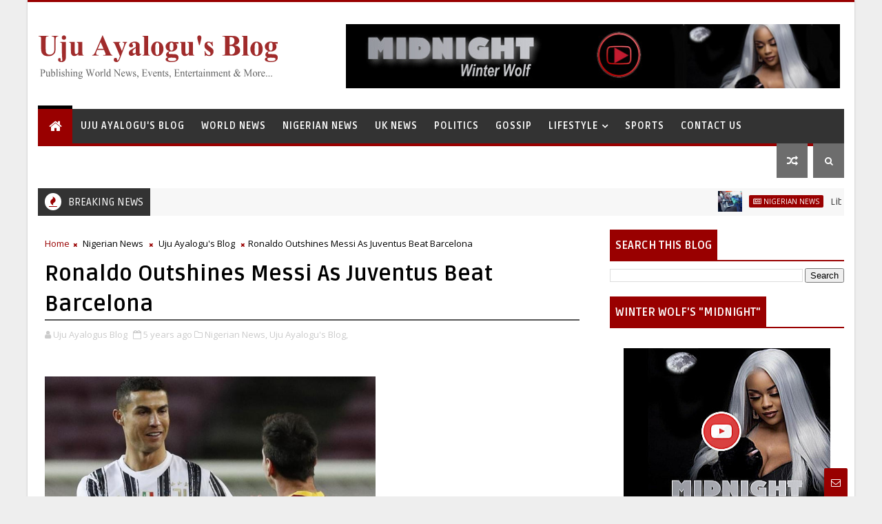

--- FILE ---
content_type: text/javascript; charset=UTF-8
request_url: https://www.ujuayalogusblog.com/feeds/posts/default?alt=json-in-script&max-results=5&callback=jQuery11100028883609804001065_1769245052732&_=1769245052733
body_size: 8561
content:
// API callback
jQuery11100028883609804001065_1769245052732({"version":"1.0","encoding":"UTF-8","feed":{"xmlns":"http://www.w3.org/2005/Atom","xmlns$openSearch":"http://a9.com/-/spec/opensearchrss/1.0/","xmlns$blogger":"http://schemas.google.com/blogger/2008","xmlns$georss":"http://www.georss.org/georss","xmlns$gd":"http://schemas.google.com/g/2005","xmlns$thr":"http://purl.org/syndication/thread/1.0","id":{"$t":"tag:blogger.com,1999:blog-6468491368393595033"},"updated":{"$t":"2026-01-23T08:46:37.469+00:00"},"category":[{"term":"Nigerian News"},{"term":"Politics"},{"term":"Uju Ayalogu's Blog"},{"term":"Crime News"},{"term":"Lifestyle"},{"term":"World News"},{"term":"Celebrity News\/ Nollywood"},{"term":"Celebrity News"},{"term":"Health Warnings"},{"term":"Crime News\/Metro News"},{"term":"Gossip"},{"term":"Sports News"},{"term":"UK News"},{"term":"Nigerian Artists"},{"term":"Traditional Institutions"},{"term":"Nigerian Gossip"},{"term":"Africa News"},{"term":"Technology"},{"term":"US News"},{"term":"EFCC"},{"term":"Boko Haram"},{"term":"Fashion"}],"title":{"type":"text","$t":"Uju Ayalogu's Blog for News, Reviews, Articles and More"},"subtitle":{"type":"html","$t":"H.E. Uju Ayalogu, Publishing News, Events and Entertainment Articles, Inspirational Lifestyle, Fashion, Beauty Reviews and yes... Gossip!"},"link":[{"rel":"http://schemas.google.com/g/2005#feed","type":"application/atom+xml","href":"https:\/\/www.ujuayalogusblog.com\/feeds\/posts\/default"},{"rel":"self","type":"application/atom+xml","href":"https:\/\/www.blogger.com\/feeds\/6468491368393595033\/posts\/default?alt=json-in-script\u0026max-results=5"},{"rel":"alternate","type":"text/html","href":"https:\/\/www.ujuayalogusblog.com\/"},{"rel":"hub","href":"http://pubsubhubbub.appspot.com/"},{"rel":"next","type":"application/atom+xml","href":"https:\/\/www.blogger.com\/feeds\/6468491368393595033\/posts\/default?alt=json-in-script\u0026start-index=6\u0026max-results=5"}],"author":[{"name":{"$t":"Uju Ayalogus Blog"},"uri":{"$t":"http:\/\/www.blogger.com\/profile\/08177209586741748197"},"email":{"$t":"noreply@blogger.com"},"gd$image":{"rel":"http://schemas.google.com/g/2005#thumbnail","width":"32","height":"32","src":"\/\/blogger.googleusercontent.com\/img\/b\/R29vZ2xl\/AVvXsEjVO5GjCSpgNOMTJAML-bcCxwot35x8amTZssuKHKOL6VL39f8TksdvrhPqe7BzHXb2BCfNDOmptMSqvpfJRWa5Dzzw0v-gz1-bcjYHlP9urbxv9sARle8YN9oxa_e5oPw\/s220\/ujuayalogus.png"}}],"generator":{"version":"7.00","uri":"http://www.blogger.com","$t":"Blogger"},"openSearch$totalResults":{"$t":"42078"},"openSearch$startIndex":{"$t":"1"},"openSearch$itemsPerPage":{"$t":"5"},"entry":[{"id":{"$t":"tag:blogger.com,1999:blog-6468491368393595033.post-5982938260781521563"},"published":{"$t":"2024-09-23T20:53:00.003+01:00"},"updated":{"$t":"2024-09-23T20:53:39.670+01:00"},"category":[{"scheme":"http://www.blogger.com/atom/ns#","term":"Nigerian News"},{"scheme":"http://www.blogger.com/atom/ns#","term":"Politics"}],"title":{"type":"text","$t":"Libya Sells Petrol at N52 Per Litre, While Nigeria's Petrol Is Above N950"},"content":{"type":"html","$t":"\u003Cdiv class=\"separator\" style=\"clear: both; text-align: center;\"\u003E\u003Ca href=\"https:\/\/blogger.googleusercontent.com\/img\/b\/R29vZ2xl\/AVvXsEhY9v-HZi_sZdV0kH8Pb33bpd0hxnSAh-qroqLlazEbB7l8a-DOFB81G8jIVxhN2qgTk29DHp9rIgMo5o4gwzlvtCJmGAbDgPdNFSFvcWOqDEf0UpHN3fRMFMV_bPPRdTXGsefOe9Rzfgpqry61-gBm_QPFxVnUQX1XKpXTgpxew5qMSFEnGOR_s_Ied1I\/s500\/petrol-pump.jpg\" imageanchor=\"1\" style=\"margin-left: 1em; margin-right: 1em;\"\u003E\u003Cimg alt=\"Libya Sells Petrol at N52 Per Litre, While Nigeria's Petrol Is Above N950\" border=\"0\" data-original-height=\"299\" data-original-width=\"500\" height=\"382\" src=\"https:\/\/blogger.googleusercontent.com\/img\/b\/R29vZ2xl\/AVvXsEhY9v-HZi_sZdV0kH8Pb33bpd0hxnSAh-qroqLlazEbB7l8a-DOFB81G8jIVxhN2qgTk29DHp9rIgMo5o4gwzlvtCJmGAbDgPdNFSFvcWOqDEf0UpHN3fRMFMV_bPPRdTXGsefOe9Rzfgpqry61-gBm_QPFxVnUQX1XKpXTgpxew5qMSFEnGOR_s_Ied1I\/w640-h382\/petrol-pump.jpg\" title=\"Libya Sells Petrol at N52 Per Litre, While Nigeria's Petrol Is Above N950\" width=\"640\" \/\u003E\u003C\/a\u003E\u003C\/div\u003E\u003Cbr \/\u003E\u003Cp style=\"text-align: center;\"\u003E\u003Cbr \/\u003E\u003C\/p\u003E\u003Cp\u003EThe report noted that Libya stands out as the country with the second cheapest petrol in the world after Iran ($0.029).\u003C\/p\u003E\u003Cp\u003E\u003Cbr \/\u003E\u003C\/p\u003E\u003Cp\u003EA new report has revealed that petrol sells for N52 ($0.031) per liter or 0.15 Libyan Dinar in Libya.\u003C\/p\u003E\u003Cp\u003E\u0026nbsp;\u003C\/p\u003E\u003Cp\u003EThis is according to Global Petrol Prices. Global Petrol Prices is a platform that tracks retail petrol prices worldwide.\u003C\/p\u003E\u003Cp\u003E\u0026nbsp;\u003C\/p\u003E\u003Cp\u003EThe report noted that Libya stands out as the country with the second cheapest petrol in the world after Iran ($0.029).\u003C\/p\u003E\u003Cp\u003E\u0026nbsp;\u003C\/p\u003E\u003Cp\u003ELibya, Egypt, Algeria and Angola have the cheapest petrol prices in Africa, as Nigeria lags behind the four countries.\u003C\/p\u003E\u003Cp\u003E\u0026nbsp;\u003C\/p\u003E\u003Cp\u003EDespite Nigeria being referred to as the continental economic giant and largest crude oil producer, its citizens grapple to buy petrol at N950 and N1,100, depending on the location or N1400 per liter at the black market.\u003C\/p\u003E\u003Cp\u003E\u0026nbsp;\u003C\/p\u003E\u003Cp\u003EMeanwhile, the Central African Republic has the highest petrol price on the continent, at $1.83 per liter.\u003C\/p\u003E\u003Cp\u003E\u0026nbsp;\u003C\/p\u003E\u003Cp\u003ESenegal ($1.646), Seychelles ($1.595), Zimbabwe ($1.590), Morocco ($1.527), and Uganda ($1.475) are other countries with costlier fuel price per liter, while Malawi ($1.458), Côte d’Ivoire ($1.455), Kenya ($1.453), and Sierra Leone ($1.448) round up the list.\u003C\/p\u003E\u003Cp\u003E\u0026nbsp;\u003C\/p\u003E\u003Cp\u003EDespite being one of Africa’s largest oil producers, Nigeria faces criticism for its high petrol prices which has worsened the economic hardship its citizens are going through.\u003C\/p\u003E\u003Cp\u003E\u0026nbsp;\u003C\/p\u003E\u003Cp\u003EThe development comes as the Nigerian National Petroleum Company Limited, NNPCL, recently hiked fuel pump prices for the third time since May last year.\u003C\/p\u003E\u003Cp\u003E\u0026nbsp;\u003C\/p\u003E\u003Cp\u003EThe NNPCL linked the latest price adjustments to the Dangote Refinery, where it began lifting petrol in September.\u003C\/p\u003E\u003Cp\u003E\u0026nbsp;\u003C\/p\u003E\u003Cp\u003EMeanwhile, the Crude the Oil Refiners Association of Nigeria, CORAN, has urged the Nigerian Government to peg the foreign exchange at N1,000 per dollar to crash the price of Dangote Refinery’s petrol to below N600 per liter.\u0026nbsp;\u003C\/p\u003E\u003Cp\u003E\u003Cbr \/\u003E\u003C\/p\u003E\u003Cp\u003EREAD ALSO:\u0026nbsp; \u003Ca href=\"https:\/\/www.ujuayalogusblog.com\/2024\/09\/efcc-warns-skit-makers-against.html\"\u003EEFCC warns skit makers against unauthorised use of paraphernalia\u003C\/a\u003E\u003C\/p\u003E\u003Cp\u003E\u003Cbr \/\u003E\u003C\/p\u003E\u003Cp\u003ESource: tori.ng\u003C\/p\u003E\u003Cp\u003E\u003Cbr \/\u003E\u003C\/p\u003E\u003Cp\u003EAre you an artiste? Do you want your music to go viral and reach a large number of audience? Promote your music and Submit your story on \u003Ca href=\"http:\/\/Ujuayalogusblog.com\"\u003EUjuayalogusblog.com\u003C\/a\u003E by clicking here. For Advert Inquiries Tel\/+44(0)7590363984\u003C\/p\u003E\u003Cp\u003E\u003Cbr \/\u003E\u003C\/p\u003E\u003Cp\u003EFor More:\u0026nbsp; \u0026nbsp;Subscribe to \u003Ca href=\"http:\/\/Ujuayalogusblog.com\"\u003EUjuayalogusblog.com\u003C\/a\u003E\u003C\/p\u003E\u003Cdiv class=\"blogger-post-footer\"\u003E\u003Cbr \/\u003E\u003Ca href=\"https:\/\/www.ujuayalogusblog.com\/\"\u003EH.E. Uju Ayalogu\u003C\/a\u003E, Publishing News, Events and Entertainment Articles, Inspirational Lifestyle, Fashion, Beauty Reviews and yes... Gossip!\u003C\/div\u003E"},"link":[{"rel":"replies","type":"application/atom+xml","href":"https:\/\/www.ujuayalogusblog.com\/feeds\/5982938260781521563\/comments\/default","title":"Post Comments"},{"rel":"replies","type":"text/html","href":"https:\/\/www.ujuayalogusblog.com\/2024\/09\/libya-sells-petrol-at-n52-per-litre.html#comment-form","title":"0 Comments"},{"rel":"edit","type":"application/atom+xml","href":"https:\/\/www.blogger.com\/feeds\/6468491368393595033\/posts\/default\/5982938260781521563"},{"rel":"self","type":"application/atom+xml","href":"https:\/\/www.blogger.com\/feeds\/6468491368393595033\/posts\/default\/5982938260781521563"},{"rel":"alternate","type":"text/html","href":"https:\/\/www.ujuayalogusblog.com\/2024\/09\/libya-sells-petrol-at-n52-per-litre.html","title":"Libya Sells Petrol at N52 Per Litre, While Nigeria's Petrol Is Above N950"}],"author":[{"name":{"$t":"Uju Ayalogus Blog"},"uri":{"$t":"http:\/\/www.blogger.com\/profile\/08177209586741748197"},"email":{"$t":"noreply@blogger.com"},"gd$image":{"rel":"http://schemas.google.com/g/2005#thumbnail","width":"32","height":"32","src":"\/\/blogger.googleusercontent.com\/img\/b\/R29vZ2xl\/AVvXsEjVO5GjCSpgNOMTJAML-bcCxwot35x8amTZssuKHKOL6VL39f8TksdvrhPqe7BzHXb2BCfNDOmptMSqvpfJRWa5Dzzw0v-gz1-bcjYHlP9urbxv9sARle8YN9oxa_e5oPw\/s220\/ujuayalogus.png"}}],"media$thumbnail":{"xmlns$media":"http://search.yahoo.com/mrss/","url":"https:\/\/blogger.googleusercontent.com\/img\/b\/R29vZ2xl\/AVvXsEhY9v-HZi_sZdV0kH8Pb33bpd0hxnSAh-qroqLlazEbB7l8a-DOFB81G8jIVxhN2qgTk29DHp9rIgMo5o4gwzlvtCJmGAbDgPdNFSFvcWOqDEf0UpHN3fRMFMV_bPPRdTXGsefOe9Rzfgpqry61-gBm_QPFxVnUQX1XKpXTgpxew5qMSFEnGOR_s_Ied1I\/s72-w640-h382-c\/petrol-pump.jpg","height":"72","width":"72"},"thr$total":{"$t":"0"}},{"id":{"$t":"tag:blogger.com,1999:blog-6468491368393595033.post-6462880567581708963"},"published":{"$t":"2024-09-23T18:33:00.003+01:00"},"updated":{"$t":"2024-09-23T18:34:30.472+01:00"},"category":[{"scheme":"http://www.blogger.com/atom/ns#","term":"Nigerian News"},{"scheme":"http://www.blogger.com/atom/ns#","term":"Politics"}],"title":{"type":"text","$t":"EFCC warns skit makers against unauthorised use of paraphernalia"},"content":{"type":"html","$t":"\u003Cdiv class=\"separator\" style=\"clear: both; text-align: center;\"\u003E\u003Ca href=\"https:\/\/blogger.googleusercontent.com\/img\/b\/R29vZ2xl\/AVvXsEgsvPWLC0kA57TQeP8oFWlMAAUDkdmkTq1vYxdj1vOjRFSEHh5WoYcn6mGW8lWOAEgJ3swUyIfPe4gEgjKEOOZAgh3xH0EWjpI6sK1glTR1_tiAYgNfme2KWFENTFQhpJWUV31paqGRlexdXqEVY77dEUziyWYXz4yJyMcCmBa1lABFYchnYF4iTvkZLM4\/s894\/efcc-2024.jpg\" style=\"margin-left: 1em; margin-right: 1em;\"\u003E\u003Cimg alt=\"EFCC warns skit makers against unauthorised use of paraphernalia\" border=\"0\" data-original-height=\"472\" data-original-width=\"894\" height=\"338\" src=\"https:\/\/blogger.googleusercontent.com\/img\/b\/R29vZ2xl\/AVvXsEgsvPWLC0kA57TQeP8oFWlMAAUDkdmkTq1vYxdj1vOjRFSEHh5WoYcn6mGW8lWOAEgJ3swUyIfPe4gEgjKEOOZAgh3xH0EWjpI6sK1glTR1_tiAYgNfme2KWFENTFQhpJWUV31paqGRlexdXqEVY77dEUziyWYXz4yJyMcCmBa1lABFYchnYF4iTvkZLM4\/w640-h338\/efcc-2024.jpg\" title=\"EFCC warns skit makers against unauthorised use of paraphernalia\" width=\"640\" \/\u003E\u003C\/a\u003E\u003C\/div\u003E\u003Cbr \/\u003E\u003Cp style=\"text-align: center;\"\u003E\u003Cbr \/\u003E\u003C\/p\u003E\u003Cp\u003EThe Economic and Financial Crimes Commission, EFCC, has issued a warning to skit makers who use the Commission’s official paraphernalia without permission.\u003C\/p\u003E\u003Cp\u003E\u003Cbr \/\u003E\u003C\/p\u003E\u003Cp\u003EThis comes after an old video titled ‘EFCC and Army Wahala’ started making the rounds again on social media.\u003C\/p\u003E\u003Cp\u003EIn a statement on its official X handle on Monday, the anti-graft agency expressed deep concerns over how their operatives are represented in skits.\u003C\/p\u003E\u003Cp\u003E\u003Cbr \/\u003E\u003C\/p\u003E\u003Cp\u003EThe statement reads in part, “This, once again, compels the EFCC to reiterate its warning to skit makers and other social workers to desist from using the operational accouterments of the commission illegally and irresponsibly.”\u003C\/p\u003E\u003Cp\u003EThe Commission described the video as a “caricature” of its actual etiquettes.\u003C\/p\u003E\u003Cp\u003EThe anti-graft agency further decried the manner in which its operatives are portrayed as bullies, which it said is far from the truth.\u003C\/p\u003E\u003Cp\u003E“Operatives of the EFCC are not bullies. They are trained as refined modern law enforcement officers rich in decency, civility, and respect for members of the public, including suspects of economic and financial crimes,” the statement added.\u0026nbsp;\u0026nbsp;\u003C\/p\u003E\u003Cp\u003EREAD ALSO:\u0026nbsp; \u003Ca href=\"https:\/\/www.ujuayalogusblog.com\/2024\/09\/she-forged-my-signature-to-open-bank.html\"\u003E‘She Forged My Signature to Open Bank Account ’ –Lagos Politician, Ex-Wife F1ght D1rty Over Ownership of Amen Estate, Others\u0026nbsp;\u0026nbsp;\u003C\/a\u003E\u003C\/p\u003E\u003Cp\u003E\u003Cbr \/\u003E\u003C\/p\u003E\u003Cp\u003ESource: NigerianEye\u003C\/p\u003E\u003Cp\u003E\u003Cbr \/\u003E\u003C\/p\u003E\u003Cp\u003EAre you an artiste? Do you want your music to go viral and reach a large number of audience? Promote your music and Submit your story on \u003Ca href=\"http:\/\/Ujuayalogusblog.com\"\u003EUjuayalogusblog.com\u003C\/a\u003E by clicking here. For Advert Inquiries Tel\/+44(0)7590363984\u003C\/p\u003E\u003Cp\u003E\u003Cbr \/\u003E\u003C\/p\u003E\u003Cp\u003EFor More:\u0026nbsp; \u0026nbsp;Subscribe to \u003Ca href=\"http:\/\/Ujuayalogusblog.com\"\u003EUjuayalogusblog.com\u003C\/a\u003E\u003C\/p\u003E\u003Cdiv class=\"blogger-post-footer\"\u003E\u003Cbr \/\u003E\u003Ca href=\"https:\/\/www.ujuayalogusblog.com\/\"\u003EH.E. Uju Ayalogu\u003C\/a\u003E, Publishing News, Events and Entertainment Articles, Inspirational Lifestyle, Fashion, Beauty Reviews and yes... Gossip!\u003C\/div\u003E"},"link":[{"rel":"replies","type":"application/atom+xml","href":"https:\/\/www.ujuayalogusblog.com\/feeds\/6462880567581708963\/comments\/default","title":"Post Comments"},{"rel":"replies","type":"text/html","href":"https:\/\/www.ujuayalogusblog.com\/2024\/09\/efcc-warns-skit-makers-against.html#comment-form","title":"0 Comments"},{"rel":"edit","type":"application/atom+xml","href":"https:\/\/www.blogger.com\/feeds\/6468491368393595033\/posts\/default\/6462880567581708963"},{"rel":"self","type":"application/atom+xml","href":"https:\/\/www.blogger.com\/feeds\/6468491368393595033\/posts\/default\/6462880567581708963"},{"rel":"alternate","type":"text/html","href":"https:\/\/www.ujuayalogusblog.com\/2024\/09\/efcc-warns-skit-makers-against.html","title":"EFCC warns skit makers against unauthorised use of paraphernalia"}],"author":[{"name":{"$t":"Uju Ayalogus Blog"},"uri":{"$t":"http:\/\/www.blogger.com\/profile\/08177209586741748197"},"email":{"$t":"noreply@blogger.com"},"gd$image":{"rel":"http://schemas.google.com/g/2005#thumbnail","width":"32","height":"32","src":"\/\/blogger.googleusercontent.com\/img\/b\/R29vZ2xl\/AVvXsEjVO5GjCSpgNOMTJAML-bcCxwot35x8amTZssuKHKOL6VL39f8TksdvrhPqe7BzHXb2BCfNDOmptMSqvpfJRWa5Dzzw0v-gz1-bcjYHlP9urbxv9sARle8YN9oxa_e5oPw\/s220\/ujuayalogus.png"}}],"media$thumbnail":{"xmlns$media":"http://search.yahoo.com/mrss/","url":"https:\/\/blogger.googleusercontent.com\/img\/b\/R29vZ2xl\/AVvXsEgsvPWLC0kA57TQeP8oFWlMAAUDkdmkTq1vYxdj1vOjRFSEHh5WoYcn6mGW8lWOAEgJ3swUyIfPe4gEgjKEOOZAgh3xH0EWjpI6sK1glTR1_tiAYgNfme2KWFENTFQhpJWUV31paqGRlexdXqEVY77dEUziyWYXz4yJyMcCmBa1lABFYchnYF4iTvkZLM4\/s72-w640-h338-c\/efcc-2024.jpg","height":"72","width":"72"},"thr$total":{"$t":"0"}},{"id":{"$t":"tag:blogger.com,1999:blog-6468491368393595033.post-2775234445585863033"},"published":{"$t":"2024-09-23T11:53:00.005+01:00"},"updated":{"$t":"2024-09-23T11:53:36.087+01:00"},"category":[{"scheme":"http://www.blogger.com/atom/ns#","term":"EFCC"},{"scheme":"http://www.blogger.com/atom/ns#","term":"Nigerian News"},{"scheme":"http://www.blogger.com/atom/ns#","term":"Politics"}],"title":{"type":"text","$t":"‘She Forged My Signature to Open Bank Account ’ –Lagos Politician, Ex-Wife F1ght D1rty Over Ownership of Amen Estate, Others"},"content":{"type":"html","$t":"\u003Cdiv class=\"separator\" style=\"clear: both; text-align: center;\"\u003E\u003Ca href=\"https:\/\/blogger.googleusercontent.com\/img\/b\/R29vZ2xl\/AVvXsEgKDBPLHyfxBVGnz7ukYiYkZ8INAUwFP9cZfqBzA7_v7h17qpMUIVkd_e87EFRFhL7LFXF6u6mDei-jlVmUg160Coz-GlePPkkvRU6SauChPDYe9hNmUt-n4v34Qg8xu2Rr8flFt03hDE2klTKXWueKXBGqwmyqFHE7jzQklakYu7tPTeFJDYpuz-sqYR4\/s887\/Babatunde-Gbadamosi-new.jpg\" imageanchor=\"1\" style=\"margin-left: 1em; margin-right: 1em;\"\u003E\u003Cimg alt=\"‘She Forged My Signature to Open Bank Account ’ –Lagos Politician, Ex-Wife F1ght D1rty Over Ownership of Amen Estate, Others\" border=\"0\" data-original-height=\"887\" data-original-width=\"806\" height=\"640\" src=\"https:\/\/blogger.googleusercontent.com\/img\/b\/R29vZ2xl\/AVvXsEgKDBPLHyfxBVGnz7ukYiYkZ8INAUwFP9cZfqBzA7_v7h17qpMUIVkd_e87EFRFhL7LFXF6u6mDei-jlVmUg160Coz-GlePPkkvRU6SauChPDYe9hNmUt-n4v34Qg8xu2Rr8flFt03hDE2klTKXWueKXBGqwmyqFHE7jzQklakYu7tPTeFJDYpuz-sqYR4\/w582-h640\/Babatunde-Gbadamosi-new.jpg\" title=\"‘She Forged My Signature to Open Bank Account ’ –Lagos Politician, Ex-Wife F1ght D1rty Over Ownership of Amen Estate, Others\" width=\"582\" \/\u003E\u003C\/a\u003E\u003C\/div\u003E\u003Cbr \/\u003E\u003Cp style=\"text-align: center;\"\u003E\u003Cbr \/\u003E\u003C\/p\u003E\u003Cp\u003ENigerian businessman, real estate developer, and politician, Babatunde Gbadamosi has cleared the air on reports of Babalakin and Co, lawyers to Redbrick Homes International Limited, Amen City Ltd, Ashlead Estates, and Ms Folasade Balogun, over the ownership of Amen Estate and Amen Estate Phase 2, Eleko Beach Road, Ibeju-Lekki.\u003C\/p\u003E\u003Cp\u003E\u003Cbr \/\u003E\u003C\/p\u003E\u003Cp\u003EGbadamosi had earlier in a statement, dated 19 September 2024, been accused of making false claims over the ownership of Redbrick Homes International Limited, Amen City Ltd, Ashlead Estates. …\u003Ca href=\"‘She Forged My Signature to Open Bank Account ’ –Lagos Politician, Ex-Wife F1ght D1rty Over Ownership of Amen Estate, Others\"\u003ECONTINUE READING\u003C\/a\u003E\u003C\/p\u003E\u003Cdiv class=\"separator\" style=\"clear: both; text-align: center;\"\u003E\u003Ca href=\"https:\/\/blogger.googleusercontent.com\/img\/b\/R29vZ2xl\/AVvXsEj_t6VID6mY0bDyNUXwnLEEaExW3uNSxEbe-B9geDHYNCupgmH2oXQsMOOwBv3ppQ-cAN4GnA-UdgbbFY5NTTnCOHoxJDAyBijUuwmJpsJ-9Bve9L4ldllHVKBwKU-w44TsByxu9bdM2X1_t1_ojlsKImCvfVRaxVIJ9rPJcYA0TO8vUgrzTrN0I8mL6OU\/s1852\/Ms-Folasade-Balogun.jpg\" imageanchor=\"1\" style=\"margin-left: 1em; margin-right: 1em;\"\u003E\u003Cimg alt=\"‘She Forged My Signature to Open Bank Account ’ –Lagos Politician, Ex-Wife F1ght D1rty Over Ownership of Amen Estate, Others\" border=\"0\" data-original-height=\"1852\" data-original-width=\"1536\" height=\"640\" src=\"https:\/\/blogger.googleusercontent.com\/img\/b\/R29vZ2xl\/AVvXsEj_t6VID6mY0bDyNUXwnLEEaExW3uNSxEbe-B9geDHYNCupgmH2oXQsMOOwBv3ppQ-cAN4GnA-UdgbbFY5NTTnCOHoxJDAyBijUuwmJpsJ-9Bve9L4ldllHVKBwKU-w44TsByxu9bdM2X1_t1_ojlsKImCvfVRaxVIJ9rPJcYA0TO8vUgrzTrN0I8mL6OU\/w530-h640\/Ms-Folasade-Balogun.jpg\" title=\"‘She Forged My Signature to Open Bank Account ’ –Lagos Politician, Ex-Wife F1ght D1rty Over Ownership of Amen Estate, Others\" width=\"530\" \/\u003E\u003C\/a\u003E\u003C\/div\u003E\u003Cbr \/\u003E\u003Cdiv class=\"separator\" style=\"clear: both; text-align: center;\"\u003E\u003Ca href=\"https:\/\/blogger.googleusercontent.com\/img\/b\/R29vZ2xl\/AVvXsEhCsa7k5_U_PpLmQ7LT0yEjjs0ILWUHldrQ38ABNoc8-mntuWL7glNifZfhe6jkvbeR6-KuLh9CEXwa8kdUHtX4QopaE_p4EMkwgyD5PsWK5GIqmIEaLjzgCGCpFIAteW5I5w8XWwrBS6c6xlsP2y4eXYjyPhr1AynQJeOJpvkpoN91ce56koC4fkw6ozY\/s1080\/Babatunde-Gbadamosi-new-estate.jpg\" imageanchor=\"1\" style=\"margin-left: 1em; margin-right: 1em;\"\u003E\u003Cimg alt=\"‘She Forged My Signature to Open Bank Account ’ –Lagos Politician, Ex-Wife F1ght D1rty Over Ownership of Amen Estate, Others\" border=\"0\" data-original-height=\"1033\" data-original-width=\"1080\" height=\"612\" src=\"https:\/\/blogger.googleusercontent.com\/img\/b\/R29vZ2xl\/AVvXsEhCsa7k5_U_PpLmQ7LT0yEjjs0ILWUHldrQ38ABNoc8-mntuWL7glNifZfhe6jkvbeR6-KuLh9CEXwa8kdUHtX4QopaE_p4EMkwgyD5PsWK5GIqmIEaLjzgCGCpFIAteW5I5w8XWwrBS6c6xlsP2y4eXYjyPhr1AynQJeOJpvkpoN91ce56koC4fkw6ozY\/w640-h612\/Babatunde-Gbadamosi-new-estate.jpg\" title=\"‘She Forged My Signature to Open Bank Account ’ –Lagos Politician, Ex-Wife F1ght D1rty Over Ownership of Amen Estate, Others\" width=\"640\" \/\u003E\u003C\/a\u003E\u003C\/div\u003E\u003Cbr \/\u003E\u003Cp style=\"text-align: center;\"\u003E\u003Cbr \/\u003E\u003C\/p\u003E\u003Cp\u003EREAD ALSO:\u0026nbsp; \u003Ca href=\"https:\/\/www.ujuayalogusblog.com\/2024\/09\/puppet-thieves-how-ministry-of-sport.html\"\u003EPuppet Thieves: How Ministry Of Sport Earmarked Billions Of Naira For False “Ongoing Projects”\u003C\/a\u003E\u003C\/p\u003E\u003Cp\u003E\u003Cbr \/\u003E\u003C\/p\u003E\u003Cp\u003ESource: thecapital.ng\u003C\/p\u003E\u003Cp\u003E\u003Cbr \/\u003E\u003C\/p\u003E\u003Cp\u003EAre you an artiste? Do you want your music to go viral and reach a large number of audience? Promote your music and Submit your story on \u003Ca href=\"http:\/\/Ujuayalogusblog.com\"\u003EUjuayalogusblog.com\u003C\/a\u003E by clicking here. For Advert Inquiries Tel\/+44(0)7590363984\u003C\/p\u003E\u003Cp\u003E\u003Cbr \/\u003E\u003C\/p\u003E\u003Cp\u003EFor More:\u0026nbsp; \u0026nbsp;Subscribe to \u003Ca href=\"http:\/\/Ujuayalogusblog.com\"\u003EUjuayalogusblog.com\u003C\/a\u003E\u003C\/p\u003E\u003Cdiv class=\"blogger-post-footer\"\u003E\u003Cbr \/\u003E\u003Ca href=\"https:\/\/www.ujuayalogusblog.com\/\"\u003EH.E. Uju Ayalogu\u003C\/a\u003E, Publishing News, Events and Entertainment Articles, Inspirational Lifestyle, Fashion, Beauty Reviews and yes... Gossip!\u003C\/div\u003E"},"link":[{"rel":"replies","type":"application/atom+xml","href":"https:\/\/www.ujuayalogusblog.com\/feeds\/2775234445585863033\/comments\/default","title":"Post Comments"},{"rel":"replies","type":"text/html","href":"https:\/\/www.ujuayalogusblog.com\/2024\/09\/she-forged-my-signature-to-open-bank.html#comment-form","title":"0 Comments"},{"rel":"edit","type":"application/atom+xml","href":"https:\/\/www.blogger.com\/feeds\/6468491368393595033\/posts\/default\/2775234445585863033"},{"rel":"self","type":"application/atom+xml","href":"https:\/\/www.blogger.com\/feeds\/6468491368393595033\/posts\/default\/2775234445585863033"},{"rel":"alternate","type":"text/html","href":"https:\/\/www.ujuayalogusblog.com\/2024\/09\/she-forged-my-signature-to-open-bank.html","title":"‘She Forged My Signature to Open Bank Account ’ –Lagos Politician, Ex-Wife F1ght D1rty Over Ownership of Amen Estate, Others"}],"author":[{"name":{"$t":"Uju Ayalogus Blog"},"uri":{"$t":"http:\/\/www.blogger.com\/profile\/08177209586741748197"},"email":{"$t":"noreply@blogger.com"},"gd$image":{"rel":"http://schemas.google.com/g/2005#thumbnail","width":"32","height":"32","src":"\/\/blogger.googleusercontent.com\/img\/b\/R29vZ2xl\/AVvXsEjVO5GjCSpgNOMTJAML-bcCxwot35x8amTZssuKHKOL6VL39f8TksdvrhPqe7BzHXb2BCfNDOmptMSqvpfJRWa5Dzzw0v-gz1-bcjYHlP9urbxv9sARle8YN9oxa_e5oPw\/s220\/ujuayalogus.png"}}],"media$thumbnail":{"xmlns$media":"http://search.yahoo.com/mrss/","url":"https:\/\/blogger.googleusercontent.com\/img\/b\/R29vZ2xl\/AVvXsEgKDBPLHyfxBVGnz7ukYiYkZ8INAUwFP9cZfqBzA7_v7h17qpMUIVkd_e87EFRFhL7LFXF6u6mDei-jlVmUg160Coz-GlePPkkvRU6SauChPDYe9hNmUt-n4v34Qg8xu2Rr8flFt03hDE2klTKXWueKXBGqwmyqFHE7jzQklakYu7tPTeFJDYpuz-sqYR4\/s72-w582-h640-c\/Babatunde-Gbadamosi-new.jpg","height":"72","width":"72"},"thr$total":{"$t":"0"}},{"id":{"$t":"tag:blogger.com,1999:blog-6468491368393595033.post-7537118630933047527"},"published":{"$t":"2024-09-23T11:41:00.004+01:00"},"updated":{"$t":"2024-09-23T11:41:57.260+01:00"},"category":[{"scheme":"http://www.blogger.com/atom/ns#","term":"EFCC"},{"scheme":"http://www.blogger.com/atom/ns#","term":"Nigerian News"},{"scheme":"http://www.blogger.com/atom/ns#","term":"Politics"}],"title":{"type":"text","$t":"Puppet Thieves: How Ministry Of Sport Earmarked Billions Of Naira For False “Ongoing Projects”"},"content":{"type":"html","$t":"\u003Cdiv class=\"separator\" style=\"clear: both; text-align: center;\"\u003E\u003Ca href=\"https:\/\/blogger.googleusercontent.com\/img\/b\/R29vZ2xl\/AVvXsEiJmSXHwCwean7IFvS2IgmlF30Bg6U-7rLuFjIY00Qoudvtn5Nq5qIKy6xDsoNdGP7607TGyDxaq6EGzkm0jF9BQA56jzH0vvXJpREnLWDBBpM9R84A9EfLHozkg7rB_qTZ6P0KX2pR1pdQWEgx6QiOWNvSJvNAG5kpPcpwwemhHoWmn9c16Y3ekxoDgq8\/s1050\/Ministry-Of-Sports-development.jpg\" imageanchor=\"1\" style=\"margin-left: 1em; margin-right: 1em;\"\u003E\u003Cimg alt=\"Puppet Thieves: How Ministry Of Sport Earmarked Billions Of Naira For False “Ongoing Projects”\" border=\"0\" data-original-height=\"525\" data-original-width=\"1050\" height=\"320\" src=\"https:\/\/blogger.googleusercontent.com\/img\/b\/R29vZ2xl\/AVvXsEiJmSXHwCwean7IFvS2IgmlF30Bg6U-7rLuFjIY00Qoudvtn5Nq5qIKy6xDsoNdGP7607TGyDxaq6EGzkm0jF9BQA56jzH0vvXJpREnLWDBBpM9R84A9EfLHozkg7rB_qTZ6P0KX2pR1pdQWEgx6QiOWNvSJvNAG5kpPcpwwemhHoWmn9c16Y3ekxoDgq8\/w640-h320\/Ministry-Of-Sports-development.jpg\" title=\"Puppet Thieves: How Ministry Of Sport Earmarked Billions Of Naira For False “Ongoing Projects”\" width=\"640\" \/\u003E\u003C\/a\u003E\u003C\/div\u003E\u003Cbr \/\u003E\u003Cp style=\"text-align: center;\"\u003E\u003Cbr \/\u003E\u003C\/p\u003E\u003Cp\u003EAs the Nigerian economy continues to dwindle, and Nigerians barely struggle to live up to the economic challenges, the Federal government of Nigeria has earmarked billions of naira for frivolous events, which, according to a former governor and 2023 presidential contestant, Peter Obi, is a misplaced priority.\u0026nbsp;\u003C\/p\u003E\u003Cp\u003E\u003Cbr \/\u003E\u003C\/p\u003E\u003Cp\u003EPerusing the 2024 Budget of the Federal Republic of Nigeria, it was discovered that the Federal government of Nigeria budgeted a sum of 28,532,369,979 naira for the Ministry of Sports Development.\u0026nbsp;\u003C\/p\u003E\u003Cp\u003E\u003Cbr \/\u003E\u003C\/p\u003E\u003Cp\u003EThe document shows that the Ministry of Sport and Development will spend the sum of N1,340,000,000 for the preparation of the Paris 2024 Olympics, which is currently ongoing, according to the document. The ministry also earmarked the sum of N1,250,000,000 for the participation of athletes and officials at the 2024 Paris Olympics, a new project on the document. It was also revealed that N1,000,000,000 will be going into the construction of a mini stadium, “Agu Isi-Onye, Km 70,” in Enugu – Onitsha Dual Carriage Way, Anambra, an ongoing project according to the document.\u0026nbsp;\u003C\/p\u003E\u003Cp\u003E\u003Cbr \/\u003E\u003C\/p\u003E\u003Cp\u003ESurprisingly, a sum of N1,700,000,000 has been allocated for constructing perimeter fencing for Packages A \u0026amp; B at Moshood Abiola National Stadium, Abuja. Additionally, an amount of N450,000,000 has been earmarked for the repair of the steel cable structure and roof membrane at the main bowl and velodrome complex at Moshood Abiola National Stadium, Abuja. According to the document, both projects are ongoing.\u0026nbsp;\u003C\/p\u003E\u003Cp\u003E\u003Cbr \/\u003E\u003C\/p\u003E\u003Cp\u003EHowever, when SecretsReporters paid a visit to Moshood Abiola Stadium to determine the level and state of the ongoing project, our correspondents could not see any signs of ongoing construction around Packages A \u0026amp; B of the stadium. When our correspondent inquired from staff at the stadium if there was any ongoing construction going on in the stadium, he noted that there was no construction or maintenance ongoing.\u0026nbsp;\u003C\/p\u003E\u003Cp\u003E\u003Cbr \/\u003E\u003C\/p\u003E\u003Cp\u003EIt was also discovered that the stadium perimeter fence had already been built during the last renovation of the stadium sponsored by billionaire Aliko Dangote. There was no need to budget N1,700,000,000 for a project that had already been done.\u0026nbsp;\u003C\/p\u003E\u003Cp\u003E\u003Cbr \/\u003E\u003C\/p\u003E\u003Cp\u003EWATCH THE FULL DOCUMENTARY:https:\/\/youtu.be\/u1xtYOyMfxA\u0026nbsp;\u003C\/p\u003E\u003Cp\u003E\u003Cbr \/\u003E\u003C\/p\u003E\u003Cp\u003EA message was sent to Minister of sport, Sen. John Owan Enoh to hear his side of the story, all he said was; “These projects are going through procurement processes,” leaving us to wonder how a project, tagged “ongoing” in the 2024 budget, and already renovated, be going through procurement process?\u0026nbsp;\u003C\/p\u003E\u003Cp\u003E\u003Cbr \/\u003E\u003C\/p\u003E\u003Cp\u003EThe Moshood Abiola National Stadium, formerly known as the National Stadium, Abuja, stands as a versatile national sports arena situated in Abuja, within the Federal Capital Territory of Nigeria. This stadium serves as the primary venue for the Nigerian national football team and plays a pivotal role in hosting various social, cultural, and religious gatherings.\u0026nbsp;\u003C\/p\u003E\u003Cp\u003E\u003Cbr \/\u003E\u003C\/p\u003E\u003Cp\u003EThe Federal Government of Nigeria sanctioned the contract for constructing the National Stadium complex and Games Village on July 18, 2000. Its construction aimed to facilitate the hosting of the 8th All Africa Games, held in October 2003. Notably, on June 12, 2019, President Muhammadu Buhari declared the renaming of the National Stadium, Abuja, to the Moshood Abiola National Stadium in honour of the late Nigerian politician, Chief M.K.O. Abiola.\u003C\/p\u003E\u003Cp\u003E\u003Cbr \/\u003E\u003C\/p\u003E\u003Cp\u003EREAD ALSO:\u0026nbsp; \u0026nbsp; \u003Ca href=\"https:\/\/www.ujuayalogusblog.com\/2024\/09\/greedy-servant-national-institute-for.html\"\u003EGreedy Servant: National Institute for Freshwater Fisheries Research’s Staff, Umar Mohammad Tanko, Illegally Flees With N272 Million\u003C\/a\u003E\u003C\/p\u003E\u003Cp\u003E\u003Cbr \/\u003E\u003C\/p\u003E\u003Cp\u003ESource: SecretReporters\u003C\/p\u003E\u003Cp\u003E\u003Cbr \/\u003E\u003C\/p\u003E\u003Cp\u003EAre you an artiste? Do you want your music to go viral and reach a large number of audience? Promote your music and Submit your story on \u003Ca href=\"http:\/\/Ujuayalogusblog.com\"\u003EUjuayalogusblog.com\u003C\/a\u003E by clicking here. For Advert Inquiries Tel\/+44(0)7590363984\u003C\/p\u003E\u003Cp\u003E\u003Cbr \/\u003E\u003C\/p\u003E\u003Cp\u003EFor More:\u0026nbsp; \u0026nbsp;Subscribe to \u003Ca href=\"http:\/\/Ujuayalogusblog.com\"\u003EUjuayalogusblog.com\u003C\/a\u003E\u003C\/p\u003E\u003Cdiv class=\"blogger-post-footer\"\u003E\u003Cbr \/\u003E\u003Ca href=\"https:\/\/www.ujuayalogusblog.com\/\"\u003EH.E. Uju Ayalogu\u003C\/a\u003E, Publishing News, Events and Entertainment Articles, Inspirational Lifestyle, Fashion, Beauty Reviews and yes... Gossip!\u003C\/div\u003E"},"link":[{"rel":"replies","type":"application/atom+xml","href":"https:\/\/www.ujuayalogusblog.com\/feeds\/7537118630933047527\/comments\/default","title":"Post Comments"},{"rel":"replies","type":"text/html","href":"https:\/\/www.ujuayalogusblog.com\/2024\/09\/puppet-thieves-how-ministry-of-sport.html#comment-form","title":"0 Comments"},{"rel":"edit","type":"application/atom+xml","href":"https:\/\/www.blogger.com\/feeds\/6468491368393595033\/posts\/default\/7537118630933047527"},{"rel":"self","type":"application/atom+xml","href":"https:\/\/www.blogger.com\/feeds\/6468491368393595033\/posts\/default\/7537118630933047527"},{"rel":"alternate","type":"text/html","href":"https:\/\/www.ujuayalogusblog.com\/2024\/09\/puppet-thieves-how-ministry-of-sport.html","title":"Puppet Thieves: How Ministry Of Sport Earmarked Billions Of Naira For False “Ongoing Projects”"}],"author":[{"name":{"$t":"Uju Ayalogus Blog"},"uri":{"$t":"http:\/\/www.blogger.com\/profile\/08177209586741748197"},"email":{"$t":"noreply@blogger.com"},"gd$image":{"rel":"http://schemas.google.com/g/2005#thumbnail","width":"32","height":"32","src":"\/\/blogger.googleusercontent.com\/img\/b\/R29vZ2xl\/AVvXsEjVO5GjCSpgNOMTJAML-bcCxwot35x8amTZssuKHKOL6VL39f8TksdvrhPqe7BzHXb2BCfNDOmptMSqvpfJRWa5Dzzw0v-gz1-bcjYHlP9urbxv9sARle8YN9oxa_e5oPw\/s220\/ujuayalogus.png"}}],"media$thumbnail":{"xmlns$media":"http://search.yahoo.com/mrss/","url":"https:\/\/blogger.googleusercontent.com\/img\/b\/R29vZ2xl\/AVvXsEiJmSXHwCwean7IFvS2IgmlF30Bg6U-7rLuFjIY00Qoudvtn5Nq5qIKy6xDsoNdGP7607TGyDxaq6EGzkm0jF9BQA56jzH0vvXJpREnLWDBBpM9R84A9EfLHozkg7rB_qTZ6P0KX2pR1pdQWEgx6QiOWNvSJvNAG5kpPcpwwemhHoWmn9c16Y3ekxoDgq8\/s72-w640-h320-c\/Ministry-Of-Sports-development.jpg","height":"72","width":"72"},"thr$total":{"$t":"0"}},{"id":{"$t":"tag:blogger.com,1999:blog-6468491368393595033.post-7470455472871645620"},"published":{"$t":"2024-09-23T11:33:00.005+01:00"},"updated":{"$t":"2024-09-23T11:33:35.490+01:00"},"category":[{"scheme":"http://www.blogger.com/atom/ns#","term":"EFCC"},{"scheme":"http://www.blogger.com/atom/ns#","term":"Nigerian News"},{"scheme":"http://www.blogger.com/atom/ns#","term":"Politics"}],"title":{"type":"text","$t":"Greedy Servant: National Institute for Freshwater Fisheries Research’s Staff, Umar Mohammad Tanko, Illegally Flees With N272 Million"},"content":{"type":"html","$t":"\u003Cdiv class=\"separator\" style=\"clear: both; text-align: center;\"\u003E\u003Ca href=\"https:\/\/blogger.googleusercontent.com\/img\/b\/R29vZ2xl\/AVvXsEiucqLdRWp7TbcztzNGMgwRIdNMzlI2Ux5M7G0MSvONLs1b2RWelR9IBdyIWcvDGNjWfJyhi0JLHhmIwUsDEZ4BiuHIWdHkgZYDxBq5zQgaa7hyJjyfEDU99YTM_p6iZCi9vJRoqbMdyqpbtrhx2c1EFihjxBMgOBVT_TPklcHHlZlwKkzekreN_F-wRiE\/s1050\/National-Institute-for-Freshwater-Fisheries-Research%E2%80%99s-Staff-Umar-Mohammad-Tanko.jpg\" imageanchor=\"1\" style=\"margin-left: 1em; margin-right: 1em;\"\u003E\u003Cimg alt=\"Greedy Servant: National Institute for Freshwater Fisheries Research’s Staff, Umar Mohammad Tanko, Illegally Flees With N272 Million\" border=\"0\" data-original-height=\"525\" data-original-width=\"1050\" height=\"320\" src=\"https:\/\/blogger.googleusercontent.com\/img\/b\/R29vZ2xl\/AVvXsEiucqLdRWp7TbcztzNGMgwRIdNMzlI2Ux5M7G0MSvONLs1b2RWelR9IBdyIWcvDGNjWfJyhi0JLHhmIwUsDEZ4BiuHIWdHkgZYDxBq5zQgaa7hyJjyfEDU99YTM_p6iZCi9vJRoqbMdyqpbtrhx2c1EFihjxBMgOBVT_TPklcHHlZlwKkzekreN_F-wRiE\/w640-h320\/National-Institute-for-Freshwater-Fisheries-Research%E2%80%99s-Staff-Umar-Mohammad-Tanko.jpg\" title=\"Greedy Servant: National Institute for Freshwater Fisheries Research’s Staff, Umar Mohammad Tanko, Illegally Flees With N272 Million\" width=\"640\" \/\u003E\u003C\/a\u003E\u003C\/div\u003E\u003Cbr \/\u003E\u003Cp style=\"text-align: center;\"\u003E\u003Cbr \/\u003E\u003C\/p\u003E\u003Cp\u003EInformation obtained from perusing Govspend, a government portal that tracks and analyses federal government spending over time, has shown how Umar Mohammad Tanko, a staff of the National Institute for Freshwater Fisheries Research (NIFFR), used his company, Wadatau Energy Resources Limited, to secure juicy contracts worth ₦272,369,122.4\u0026nbsp;\u003C\/p\u003E\u003Cp\u003E\u003Cbr \/\u003E\u003C\/p\u003E\u003Cp\u003EIt was discovered that on January 27, 2022, the Federal Ministry of Health (Hqtrs) made a payment of ₦187,766,057.50 to Wadatau Energy Resources Limited being full payment for the supply and installation of medical equipment at Jega general Hospital, Jega, Kebbi State.\u0026nbsp;\u003C\/p\u003E\u003Cdiv class=\"separator\" style=\"clear: both; text-align: center;\"\u003E\u003Ca href=\"https:\/\/blogger.googleusercontent.com\/img\/b\/R29vZ2xl\/AVvXsEgE8Qr1G59pBvI6_qZtJIecfUXkjd-qcRztvGVKfcC1wkzWwH9x5mfFACuYPvpYY0snVtC_BRNB9nOsOLDbi97WMnxGsrYiEKXJUd6uzXTdLKuXS5iKe8PgSnjB2M3qieD9HdvBVQ8Fd9ubLq_QnWrAzMD181O8_TRcJ9a2P3_Isuj9wYKSshPkZubGyP8\/s927\/National-Institute-for-Freshwater-Fisheries-Research%E2%80%99s-Staff-Umar-Mohammad-Tanko-doc.jpg\" imageanchor=\"1\" style=\"margin-left: 1em; margin-right: 1em;\"\u003E\u003Cimg alt=\"Greedy Servant: National Institute for Freshwater Fisheries Research’s Staff, Umar Mohammad Tanko, Illegally Flees With N272 Million\" border=\"0\" data-original-height=\"103\" data-original-width=\"927\" height=\"72\" src=\"https:\/\/blogger.googleusercontent.com\/img\/b\/R29vZ2xl\/AVvXsEgE8Qr1G59pBvI6_qZtJIecfUXkjd-qcRztvGVKfcC1wkzWwH9x5mfFACuYPvpYY0snVtC_BRNB9nOsOLDbi97WMnxGsrYiEKXJUd6uzXTdLKuXS5iKe8PgSnjB2M3qieD9HdvBVQ8Fd9ubLq_QnWrAzMD181O8_TRcJ9a2P3_Isuj9wYKSshPkZubGyP8\/w640-h72\/National-Institute-for-Freshwater-Fisheries-Research%E2%80%99s-Staff-Umar-Mohammad-Tanko-doc.jpg\" title=\"Greedy Servant: National Institute for Freshwater Fisheries Research’s Staff, Umar Mohammad Tanko, Illegally Flees With N272 Million\" width=\"640\" \/\u003E\u003C\/a\u003E\u003C\/div\u003E\u003Cbr \/\u003E\u003Cp style=\"text-align: center;\"\u003E\u003Cbr \/\u003E\u003C\/p\u003E\u003Cp\u003EOn December 18, 2018, the Nigeria Security and Civil Defence Corps made a payment of ₦63,333,333.34 to Wadatau Energy Resources Limited, being payment for the construction of an admin complex with in-built cell and armoury\u0026nbsp;\u003C\/p\u003E\u003Cdiv class=\"separator\" style=\"clear: both; text-align: center;\"\u003E\u003Ca href=\"https:\/\/blogger.googleusercontent.com\/img\/b\/R29vZ2xl\/AVvXsEiIDeQCwlCEUjfxc7Kn_NRf9vLKJ-JNJjAajQlnlbdxk5hIRm-sM2y8_MNRgDtrhySCs31JP8zZEsxmnM9-Zyep1s4cWLo5hbDYkRsK9QXbnINIdw3ptHSiBIUJb9WZpINXHaqvnUQZfGafOFsSJ85MCY5G43MR0R-rHAyDRqPtNqXvrYa-VsGZYEv0Osg\/s898\/National-Institute-for-Freshwater-Fisheries-Research%E2%80%99s-Staff-Umar-Mohammad-Tanko-doc-1.jpg\" imageanchor=\"1\" style=\"margin-left: 1em; margin-right: 1em;\"\u003E\u003Cimg alt=\"Greedy Servant: National Institute for Freshwater Fisheries Research’s Staff, Umar Mohammad Tanko, Illegally Flees With N272 Million\" border=\"0\" data-original-height=\"116\" data-original-width=\"898\" height=\"82\" src=\"https:\/\/blogger.googleusercontent.com\/img\/b\/R29vZ2xl\/AVvXsEiIDeQCwlCEUjfxc7Kn_NRf9vLKJ-JNJjAajQlnlbdxk5hIRm-sM2y8_MNRgDtrhySCs31JP8zZEsxmnM9-Zyep1s4cWLo5hbDYkRsK9QXbnINIdw3ptHSiBIUJb9WZpINXHaqvnUQZfGafOFsSJ85MCY5G43MR0R-rHAyDRqPtNqXvrYa-VsGZYEv0Osg\/w640-h82\/National-Institute-for-Freshwater-Fisheries-Research%E2%80%99s-Staff-Umar-Mohammad-Tanko-doc-1.jpg\" title=\"Greedy Servant: National Institute for Freshwater Fisheries Research’s Staff, Umar Mohammad Tanko, Illegally Flees With N272 Million\" width=\"640\" \/\u003E\u003C\/a\u003E\u003C\/div\u003E\u003Cbr \/\u003E\u003Cp style=\"text-align: center;\"\u003E\u003Cbr \/\u003E\u003C\/p\u003E\u003Cp\u003EOn March 26, 2022, the National Commission for Refugees made a payment of ₦21,269,731.56 to Wadatau Energy Resources Limited, being payment for the supply of water pump for irrigation to Aliero\/Gwandu\/Jega Fed. Const. Kebbi State.\u0026nbsp;\u003C\/p\u003E\u003Cdiv class=\"separator\" style=\"clear: both; text-align: center;\"\u003E\u003Ca href=\"https:\/\/blogger.googleusercontent.com\/img\/b\/R29vZ2xl\/AVvXsEiWRSDePE7yyInep7UhbWnrN1wMQ55z_TV-oGDKxqpdFG9XfaQqe-7PgojodBVk4Hyw00LT7K_23wE5noXVX3mopePAKxYVqk8hYXGjs3p3D6dE0wi9gihZMB8q46TZ-CbqKRD0_4Cy_UgpiSFeV2VE0t85ZENYODOJG5h60RH2Rj89cWtGiU_LhspSRro\/s882\/National-Institute-for-Freshwater-Fisheries-Research%E2%80%99s-Staff-Umar-Mohammad-Tanko-doc-2.jpg\" imageanchor=\"1\" style=\"margin-left: 1em; margin-right: 1em;\"\u003E\u003Cimg alt=\"Greedy Servant: National Institute for Freshwater Fisheries Research’s Staff, Umar Mohammad Tanko, Illegally Flees With N272 Million\" border=\"0\" data-original-height=\"118\" data-original-width=\"882\" height=\"86\" src=\"https:\/\/blogger.googleusercontent.com\/img\/b\/R29vZ2xl\/AVvXsEiWRSDePE7yyInep7UhbWnrN1wMQ55z_TV-oGDKxqpdFG9XfaQqe-7PgojodBVk4Hyw00LT7K_23wE5noXVX3mopePAKxYVqk8hYXGjs3p3D6dE0wi9gihZMB8q46TZ-CbqKRD0_4Cy_UgpiSFeV2VE0t85ZENYODOJG5h60RH2Rj89cWtGiU_LhspSRro\/w640-h86\/National-Institute-for-Freshwater-Fisheries-Research%E2%80%99s-Staff-Umar-Mohammad-Tanko-doc-2.jpg\" title=\"Greedy Servant: National Institute for Freshwater Fisheries Research’s Staff, Umar Mohammad Tanko, Illegally Flees With N272 Million\" width=\"640\" \/\u003E\u003C\/a\u003E\u003C\/div\u003E\u003Cbr \/\u003E\u003Cp style=\"text-align: center;\"\u003E\u003Cbr \/\u003E\u003C\/p\u003E\u003Cp\u003EThe company, Wadatau Energy Resources Limited, was registered on the August 16 2016 with registration number 1354860 in Kano State.\u0026nbsp;\u003C\/p\u003E\u003Cp\u003E\u003Cbr \/\u003E\u003C\/p\u003E\u003Cp\u003EIt was discovered that Wadatau Energy Resources Limited has four key management personnel, among who is Mr. Umar Mohammad Tanko, a senior statistician at the National Institute for Freshwater Fisheries Research (NIFFR).\u0026nbsp;\u003C\/p\u003E\u003Cp\u003E\u003Cbr \/\u003E\u003C\/p\u003E\u003Cp\u003EThis action contravenes the Code of Conduct Bureau and Tribunal Acts, which state that public officials should not own or run a private company while employed as full-time staff. However, such laws do not apply if the company or business is in the farming sector.\u0026nbsp;\u003C\/p\u003E\u003Cp\u003E\u003Cbr \/\u003E\u003C\/p\u003E\u003Cp\u003EREAD ALSO:\u0026nbsp; \u0026nbsp;\u003Ca href=\"https:\/\/www.ujuayalogusblog.com\/2024\/09\/nigerian-university-lecturer-ibrahim.html\"\u003ENigerian University Lecturer, Ibrahim Samaila Malgwi, Disguises As Contractor, Carts Away Over N1.5 Billion From Federal Agencies\u003C\/a\u003E\u003C\/p\u003E\u003Cp\u003E\u003Cbr \/\u003E\u003C\/p\u003E\u003Cp\u003ESource: SecretReporters\u003C\/p\u003E\u003Cp\u003E\u003Cbr \/\u003E\u003C\/p\u003E\u003Cp\u003EAre you an artiste? Do you want your music to go viral and reach a large number of audience? Promote your music and Submit your story on \u003Ca href=\"http:\/\/Ujuayalogusblog.com\"\u003EUjuayalogusblog.com\u003C\/a\u003E by clicking here. For Advert Inquiries Tel\/+44(0)7590363984\u003C\/p\u003E\u003Cp\u003E\u003Cbr \/\u003E\u003C\/p\u003E\u003Cp\u003EFor More:\u0026nbsp; \u0026nbsp;Subscribe to \u003Ca href=\"http:\/\/Ujuayalogusblog.com\"\u003EUjuayalogusblog.com\u003C\/a\u003E\u003C\/p\u003E\u003Cdiv class=\"blogger-post-footer\"\u003E\u003Cbr \/\u003E\u003Ca href=\"https:\/\/www.ujuayalogusblog.com\/\"\u003EH.E. Uju Ayalogu\u003C\/a\u003E, Publishing News, Events and Entertainment Articles, Inspirational Lifestyle, Fashion, Beauty Reviews and yes... Gossip!\u003C\/div\u003E"},"link":[{"rel":"replies","type":"application/atom+xml","href":"https:\/\/www.ujuayalogusblog.com\/feeds\/7470455472871645620\/comments\/default","title":"Post Comments"},{"rel":"replies","type":"text/html","href":"https:\/\/www.ujuayalogusblog.com\/2024\/09\/greedy-servant-national-institute-for.html#comment-form","title":"0 Comments"},{"rel":"edit","type":"application/atom+xml","href":"https:\/\/www.blogger.com\/feeds\/6468491368393595033\/posts\/default\/7470455472871645620"},{"rel":"self","type":"application/atom+xml","href":"https:\/\/www.blogger.com\/feeds\/6468491368393595033\/posts\/default\/7470455472871645620"},{"rel":"alternate","type":"text/html","href":"https:\/\/www.ujuayalogusblog.com\/2024\/09\/greedy-servant-national-institute-for.html","title":"Greedy Servant: National Institute for Freshwater Fisheries Research’s Staff, Umar Mohammad Tanko, Illegally Flees With N272 Million"}],"author":[{"name":{"$t":"Uju Ayalogus Blog"},"uri":{"$t":"http:\/\/www.blogger.com\/profile\/08177209586741748197"},"email":{"$t":"noreply@blogger.com"},"gd$image":{"rel":"http://schemas.google.com/g/2005#thumbnail","width":"32","height":"32","src":"\/\/blogger.googleusercontent.com\/img\/b\/R29vZ2xl\/AVvXsEjVO5GjCSpgNOMTJAML-bcCxwot35x8amTZssuKHKOL6VL39f8TksdvrhPqe7BzHXb2BCfNDOmptMSqvpfJRWa5Dzzw0v-gz1-bcjYHlP9urbxv9sARle8YN9oxa_e5oPw\/s220\/ujuayalogus.png"}}],"media$thumbnail":{"xmlns$media":"http://search.yahoo.com/mrss/","url":"https:\/\/blogger.googleusercontent.com\/img\/b\/R29vZ2xl\/AVvXsEiucqLdRWp7TbcztzNGMgwRIdNMzlI2Ux5M7G0MSvONLs1b2RWelR9IBdyIWcvDGNjWfJyhi0JLHhmIwUsDEZ4BiuHIWdHkgZYDxBq5zQgaa7hyJjyfEDU99YTM_p6iZCi9vJRoqbMdyqpbtrhx2c1EFihjxBMgOBVT_TPklcHHlZlwKkzekreN_F-wRiE\/s72-w640-h320-c\/National-Institute-for-Freshwater-Fisheries-Research%E2%80%99s-Staff-Umar-Mohammad-Tanko.jpg","height":"72","width":"72"},"thr$total":{"$t":"0"}}]}});

--- FILE ---
content_type: text/javascript; charset=UTF-8
request_url: https://www.ujuayalogusblog.com/feeds/posts/default?alt=json-in-script&max-results=4&callback=jQuery11100028883609804001065_1769245052736&_=1769245052737
body_size: 6784
content:
// API callback
jQuery11100028883609804001065_1769245052736({"version":"1.0","encoding":"UTF-8","feed":{"xmlns":"http://www.w3.org/2005/Atom","xmlns$openSearch":"http://a9.com/-/spec/opensearchrss/1.0/","xmlns$blogger":"http://schemas.google.com/blogger/2008","xmlns$georss":"http://www.georss.org/georss","xmlns$gd":"http://schemas.google.com/g/2005","xmlns$thr":"http://purl.org/syndication/thread/1.0","id":{"$t":"tag:blogger.com,1999:blog-6468491368393595033"},"updated":{"$t":"2026-01-23T08:46:37.469+00:00"},"category":[{"term":"Nigerian News"},{"term":"Politics"},{"term":"Uju Ayalogu's Blog"},{"term":"Crime News"},{"term":"Lifestyle"},{"term":"World News"},{"term":"Celebrity News\/ Nollywood"},{"term":"Celebrity News"},{"term":"Health Warnings"},{"term":"Crime News\/Metro News"},{"term":"Gossip"},{"term":"Sports News"},{"term":"UK News"},{"term":"Nigerian Artists"},{"term":"Traditional Institutions"},{"term":"Nigerian Gossip"},{"term":"Africa News"},{"term":"Technology"},{"term":"US News"},{"term":"EFCC"},{"term":"Boko Haram"},{"term":"Fashion"}],"title":{"type":"text","$t":"Uju Ayalogu's Blog for News, Reviews, Articles and More"},"subtitle":{"type":"html","$t":"H.E. Uju Ayalogu, Publishing News, Events and Entertainment Articles, Inspirational Lifestyle, Fashion, Beauty Reviews and yes... Gossip!"},"link":[{"rel":"http://schemas.google.com/g/2005#feed","type":"application/atom+xml","href":"https:\/\/www.ujuayalogusblog.com\/feeds\/posts\/default"},{"rel":"self","type":"application/atom+xml","href":"https:\/\/www.blogger.com\/feeds\/6468491368393595033\/posts\/default?alt=json-in-script\u0026max-results=4"},{"rel":"alternate","type":"text/html","href":"https:\/\/www.ujuayalogusblog.com\/"},{"rel":"hub","href":"http://pubsubhubbub.appspot.com/"},{"rel":"next","type":"application/atom+xml","href":"https:\/\/www.blogger.com\/feeds\/6468491368393595033\/posts\/default?alt=json-in-script\u0026start-index=5\u0026max-results=4"}],"author":[{"name":{"$t":"Uju Ayalogus Blog"},"uri":{"$t":"http:\/\/www.blogger.com\/profile\/08177209586741748197"},"email":{"$t":"noreply@blogger.com"},"gd$image":{"rel":"http://schemas.google.com/g/2005#thumbnail","width":"32","height":"32","src":"\/\/blogger.googleusercontent.com\/img\/b\/R29vZ2xl\/AVvXsEjVO5GjCSpgNOMTJAML-bcCxwot35x8amTZssuKHKOL6VL39f8TksdvrhPqe7BzHXb2BCfNDOmptMSqvpfJRWa5Dzzw0v-gz1-bcjYHlP9urbxv9sARle8YN9oxa_e5oPw\/s220\/ujuayalogus.png"}}],"generator":{"version":"7.00","uri":"http://www.blogger.com","$t":"Blogger"},"openSearch$totalResults":{"$t":"42078"},"openSearch$startIndex":{"$t":"1"},"openSearch$itemsPerPage":{"$t":"4"},"entry":[{"id":{"$t":"tag:blogger.com,1999:blog-6468491368393595033.post-5982938260781521563"},"published":{"$t":"2024-09-23T20:53:00.003+01:00"},"updated":{"$t":"2024-09-23T20:53:39.670+01:00"},"category":[{"scheme":"http://www.blogger.com/atom/ns#","term":"Nigerian News"},{"scheme":"http://www.blogger.com/atom/ns#","term":"Politics"}],"title":{"type":"text","$t":"Libya Sells Petrol at N52 Per Litre, While Nigeria's Petrol Is Above N950"},"content":{"type":"html","$t":"\u003Cdiv class=\"separator\" style=\"clear: both; text-align: center;\"\u003E\u003Ca href=\"https:\/\/blogger.googleusercontent.com\/img\/b\/R29vZ2xl\/AVvXsEhY9v-HZi_sZdV0kH8Pb33bpd0hxnSAh-qroqLlazEbB7l8a-DOFB81G8jIVxhN2qgTk29DHp9rIgMo5o4gwzlvtCJmGAbDgPdNFSFvcWOqDEf0UpHN3fRMFMV_bPPRdTXGsefOe9Rzfgpqry61-gBm_QPFxVnUQX1XKpXTgpxew5qMSFEnGOR_s_Ied1I\/s500\/petrol-pump.jpg\" imageanchor=\"1\" style=\"margin-left: 1em; margin-right: 1em;\"\u003E\u003Cimg alt=\"Libya Sells Petrol at N52 Per Litre, While Nigeria's Petrol Is Above N950\" border=\"0\" data-original-height=\"299\" data-original-width=\"500\" height=\"382\" src=\"https:\/\/blogger.googleusercontent.com\/img\/b\/R29vZ2xl\/AVvXsEhY9v-HZi_sZdV0kH8Pb33bpd0hxnSAh-qroqLlazEbB7l8a-DOFB81G8jIVxhN2qgTk29DHp9rIgMo5o4gwzlvtCJmGAbDgPdNFSFvcWOqDEf0UpHN3fRMFMV_bPPRdTXGsefOe9Rzfgpqry61-gBm_QPFxVnUQX1XKpXTgpxew5qMSFEnGOR_s_Ied1I\/w640-h382\/petrol-pump.jpg\" title=\"Libya Sells Petrol at N52 Per Litre, While Nigeria's Petrol Is Above N950\" width=\"640\" \/\u003E\u003C\/a\u003E\u003C\/div\u003E\u003Cbr \/\u003E\u003Cp style=\"text-align: center;\"\u003E\u003Cbr \/\u003E\u003C\/p\u003E\u003Cp\u003EThe report noted that Libya stands out as the country with the second cheapest petrol in the world after Iran ($0.029).\u003C\/p\u003E\u003Cp\u003E\u003Cbr \/\u003E\u003C\/p\u003E\u003Cp\u003EA new report has revealed that petrol sells for N52 ($0.031) per liter or 0.15 Libyan Dinar in Libya.\u003C\/p\u003E\u003Cp\u003E\u0026nbsp;\u003C\/p\u003E\u003Cp\u003EThis is according to Global Petrol Prices. Global Petrol Prices is a platform that tracks retail petrol prices worldwide.\u003C\/p\u003E\u003Cp\u003E\u0026nbsp;\u003C\/p\u003E\u003Cp\u003EThe report noted that Libya stands out as the country with the second cheapest petrol in the world after Iran ($0.029).\u003C\/p\u003E\u003Cp\u003E\u0026nbsp;\u003C\/p\u003E\u003Cp\u003ELibya, Egypt, Algeria and Angola have the cheapest petrol prices in Africa, as Nigeria lags behind the four countries.\u003C\/p\u003E\u003Cp\u003E\u0026nbsp;\u003C\/p\u003E\u003Cp\u003EDespite Nigeria being referred to as the continental economic giant and largest crude oil producer, its citizens grapple to buy petrol at N950 and N1,100, depending on the location or N1400 per liter at the black market.\u003C\/p\u003E\u003Cp\u003E\u0026nbsp;\u003C\/p\u003E\u003Cp\u003EMeanwhile, the Central African Republic has the highest petrol price on the continent, at $1.83 per liter.\u003C\/p\u003E\u003Cp\u003E\u0026nbsp;\u003C\/p\u003E\u003Cp\u003ESenegal ($1.646), Seychelles ($1.595), Zimbabwe ($1.590), Morocco ($1.527), and Uganda ($1.475) are other countries with costlier fuel price per liter, while Malawi ($1.458), Côte d’Ivoire ($1.455), Kenya ($1.453), and Sierra Leone ($1.448) round up the list.\u003C\/p\u003E\u003Cp\u003E\u0026nbsp;\u003C\/p\u003E\u003Cp\u003EDespite being one of Africa’s largest oil producers, Nigeria faces criticism for its high petrol prices which has worsened the economic hardship its citizens are going through.\u003C\/p\u003E\u003Cp\u003E\u0026nbsp;\u003C\/p\u003E\u003Cp\u003EThe development comes as the Nigerian National Petroleum Company Limited, NNPCL, recently hiked fuel pump prices for the third time since May last year.\u003C\/p\u003E\u003Cp\u003E\u0026nbsp;\u003C\/p\u003E\u003Cp\u003EThe NNPCL linked the latest price adjustments to the Dangote Refinery, where it began lifting petrol in September.\u003C\/p\u003E\u003Cp\u003E\u0026nbsp;\u003C\/p\u003E\u003Cp\u003EMeanwhile, the Crude the Oil Refiners Association of Nigeria, CORAN, has urged the Nigerian Government to peg the foreign exchange at N1,000 per dollar to crash the price of Dangote Refinery’s petrol to below N600 per liter.\u0026nbsp;\u003C\/p\u003E\u003Cp\u003E\u003Cbr \/\u003E\u003C\/p\u003E\u003Cp\u003EREAD ALSO:\u0026nbsp; \u003Ca href=\"https:\/\/www.ujuayalogusblog.com\/2024\/09\/efcc-warns-skit-makers-against.html\"\u003EEFCC warns skit makers against unauthorised use of paraphernalia\u003C\/a\u003E\u003C\/p\u003E\u003Cp\u003E\u003Cbr \/\u003E\u003C\/p\u003E\u003Cp\u003ESource: tori.ng\u003C\/p\u003E\u003Cp\u003E\u003Cbr \/\u003E\u003C\/p\u003E\u003Cp\u003EAre you an artiste? Do you want your music to go viral and reach a large number of audience? Promote your music and Submit your story on \u003Ca href=\"http:\/\/Ujuayalogusblog.com\"\u003EUjuayalogusblog.com\u003C\/a\u003E by clicking here. For Advert Inquiries Tel\/+44(0)7590363984\u003C\/p\u003E\u003Cp\u003E\u003Cbr \/\u003E\u003C\/p\u003E\u003Cp\u003EFor More:\u0026nbsp; \u0026nbsp;Subscribe to \u003Ca href=\"http:\/\/Ujuayalogusblog.com\"\u003EUjuayalogusblog.com\u003C\/a\u003E\u003C\/p\u003E\u003Cdiv class=\"blogger-post-footer\"\u003E\u003Cbr \/\u003E\u003Ca href=\"https:\/\/www.ujuayalogusblog.com\/\"\u003EH.E. Uju Ayalogu\u003C\/a\u003E, Publishing News, Events and Entertainment Articles, Inspirational Lifestyle, Fashion, Beauty Reviews and yes... Gossip!\u003C\/div\u003E"},"link":[{"rel":"replies","type":"application/atom+xml","href":"https:\/\/www.ujuayalogusblog.com\/feeds\/5982938260781521563\/comments\/default","title":"Post Comments"},{"rel":"replies","type":"text/html","href":"https:\/\/www.ujuayalogusblog.com\/2024\/09\/libya-sells-petrol-at-n52-per-litre.html#comment-form","title":"0 Comments"},{"rel":"edit","type":"application/atom+xml","href":"https:\/\/www.blogger.com\/feeds\/6468491368393595033\/posts\/default\/5982938260781521563"},{"rel":"self","type":"application/atom+xml","href":"https:\/\/www.blogger.com\/feeds\/6468491368393595033\/posts\/default\/5982938260781521563"},{"rel":"alternate","type":"text/html","href":"https:\/\/www.ujuayalogusblog.com\/2024\/09\/libya-sells-petrol-at-n52-per-litre.html","title":"Libya Sells Petrol at N52 Per Litre, While Nigeria's Petrol Is Above N950"}],"author":[{"name":{"$t":"Uju Ayalogus Blog"},"uri":{"$t":"http:\/\/www.blogger.com\/profile\/08177209586741748197"},"email":{"$t":"noreply@blogger.com"},"gd$image":{"rel":"http://schemas.google.com/g/2005#thumbnail","width":"32","height":"32","src":"\/\/blogger.googleusercontent.com\/img\/b\/R29vZ2xl\/AVvXsEjVO5GjCSpgNOMTJAML-bcCxwot35x8amTZssuKHKOL6VL39f8TksdvrhPqe7BzHXb2BCfNDOmptMSqvpfJRWa5Dzzw0v-gz1-bcjYHlP9urbxv9sARle8YN9oxa_e5oPw\/s220\/ujuayalogus.png"}}],"media$thumbnail":{"xmlns$media":"http://search.yahoo.com/mrss/","url":"https:\/\/blogger.googleusercontent.com\/img\/b\/R29vZ2xl\/AVvXsEhY9v-HZi_sZdV0kH8Pb33bpd0hxnSAh-qroqLlazEbB7l8a-DOFB81G8jIVxhN2qgTk29DHp9rIgMo5o4gwzlvtCJmGAbDgPdNFSFvcWOqDEf0UpHN3fRMFMV_bPPRdTXGsefOe9Rzfgpqry61-gBm_QPFxVnUQX1XKpXTgpxew5qMSFEnGOR_s_Ied1I\/s72-w640-h382-c\/petrol-pump.jpg","height":"72","width":"72"},"thr$total":{"$t":"0"}},{"id":{"$t":"tag:blogger.com,1999:blog-6468491368393595033.post-6462880567581708963"},"published":{"$t":"2024-09-23T18:33:00.003+01:00"},"updated":{"$t":"2024-09-23T18:34:30.472+01:00"},"category":[{"scheme":"http://www.blogger.com/atom/ns#","term":"Nigerian News"},{"scheme":"http://www.blogger.com/atom/ns#","term":"Politics"}],"title":{"type":"text","$t":"EFCC warns skit makers against unauthorised use of paraphernalia"},"content":{"type":"html","$t":"\u003Cdiv class=\"separator\" style=\"clear: both; text-align: center;\"\u003E\u003Ca href=\"https:\/\/blogger.googleusercontent.com\/img\/b\/R29vZ2xl\/AVvXsEgsvPWLC0kA57TQeP8oFWlMAAUDkdmkTq1vYxdj1vOjRFSEHh5WoYcn6mGW8lWOAEgJ3swUyIfPe4gEgjKEOOZAgh3xH0EWjpI6sK1glTR1_tiAYgNfme2KWFENTFQhpJWUV31paqGRlexdXqEVY77dEUziyWYXz4yJyMcCmBa1lABFYchnYF4iTvkZLM4\/s894\/efcc-2024.jpg\" style=\"margin-left: 1em; margin-right: 1em;\"\u003E\u003Cimg alt=\"EFCC warns skit makers against unauthorised use of paraphernalia\" border=\"0\" data-original-height=\"472\" data-original-width=\"894\" height=\"338\" src=\"https:\/\/blogger.googleusercontent.com\/img\/b\/R29vZ2xl\/AVvXsEgsvPWLC0kA57TQeP8oFWlMAAUDkdmkTq1vYxdj1vOjRFSEHh5WoYcn6mGW8lWOAEgJ3swUyIfPe4gEgjKEOOZAgh3xH0EWjpI6sK1glTR1_tiAYgNfme2KWFENTFQhpJWUV31paqGRlexdXqEVY77dEUziyWYXz4yJyMcCmBa1lABFYchnYF4iTvkZLM4\/w640-h338\/efcc-2024.jpg\" title=\"EFCC warns skit makers against unauthorised use of paraphernalia\" width=\"640\" \/\u003E\u003C\/a\u003E\u003C\/div\u003E\u003Cbr \/\u003E\u003Cp style=\"text-align: center;\"\u003E\u003Cbr \/\u003E\u003C\/p\u003E\u003Cp\u003EThe Economic and Financial Crimes Commission, EFCC, has issued a warning to skit makers who use the Commission’s official paraphernalia without permission.\u003C\/p\u003E\u003Cp\u003E\u003Cbr \/\u003E\u003C\/p\u003E\u003Cp\u003EThis comes after an old video titled ‘EFCC and Army Wahala’ started making the rounds again on social media.\u003C\/p\u003E\u003Cp\u003EIn a statement on its official X handle on Monday, the anti-graft agency expressed deep concerns over how their operatives are represented in skits.\u003C\/p\u003E\u003Cp\u003E\u003Cbr \/\u003E\u003C\/p\u003E\u003Cp\u003EThe statement reads in part, “This, once again, compels the EFCC to reiterate its warning to skit makers and other social workers to desist from using the operational accouterments of the commission illegally and irresponsibly.”\u003C\/p\u003E\u003Cp\u003EThe Commission described the video as a “caricature” of its actual etiquettes.\u003C\/p\u003E\u003Cp\u003EThe anti-graft agency further decried the manner in which its operatives are portrayed as bullies, which it said is far from the truth.\u003C\/p\u003E\u003Cp\u003E“Operatives of the EFCC are not bullies. They are trained as refined modern law enforcement officers rich in decency, civility, and respect for members of the public, including suspects of economic and financial crimes,” the statement added.\u0026nbsp;\u0026nbsp;\u003C\/p\u003E\u003Cp\u003EREAD ALSO:\u0026nbsp; \u003Ca href=\"https:\/\/www.ujuayalogusblog.com\/2024\/09\/she-forged-my-signature-to-open-bank.html\"\u003E‘She Forged My Signature to Open Bank Account ’ –Lagos Politician, Ex-Wife F1ght D1rty Over Ownership of Amen Estate, Others\u0026nbsp;\u0026nbsp;\u003C\/a\u003E\u003C\/p\u003E\u003Cp\u003E\u003Cbr \/\u003E\u003C\/p\u003E\u003Cp\u003ESource: NigerianEye\u003C\/p\u003E\u003Cp\u003E\u003Cbr \/\u003E\u003C\/p\u003E\u003Cp\u003EAre you an artiste? Do you want your music to go viral and reach a large number of audience? Promote your music and Submit your story on \u003Ca href=\"http:\/\/Ujuayalogusblog.com\"\u003EUjuayalogusblog.com\u003C\/a\u003E by clicking here. For Advert Inquiries Tel\/+44(0)7590363984\u003C\/p\u003E\u003Cp\u003E\u003Cbr \/\u003E\u003C\/p\u003E\u003Cp\u003EFor More:\u0026nbsp; \u0026nbsp;Subscribe to \u003Ca href=\"http:\/\/Ujuayalogusblog.com\"\u003EUjuayalogusblog.com\u003C\/a\u003E\u003C\/p\u003E\u003Cdiv class=\"blogger-post-footer\"\u003E\u003Cbr \/\u003E\u003Ca href=\"https:\/\/www.ujuayalogusblog.com\/\"\u003EH.E. Uju Ayalogu\u003C\/a\u003E, Publishing News, Events and Entertainment Articles, Inspirational Lifestyle, Fashion, Beauty Reviews and yes... Gossip!\u003C\/div\u003E"},"link":[{"rel":"replies","type":"application/atom+xml","href":"https:\/\/www.ujuayalogusblog.com\/feeds\/6462880567581708963\/comments\/default","title":"Post Comments"},{"rel":"replies","type":"text/html","href":"https:\/\/www.ujuayalogusblog.com\/2024\/09\/efcc-warns-skit-makers-against.html#comment-form","title":"0 Comments"},{"rel":"edit","type":"application/atom+xml","href":"https:\/\/www.blogger.com\/feeds\/6468491368393595033\/posts\/default\/6462880567581708963"},{"rel":"self","type":"application/atom+xml","href":"https:\/\/www.blogger.com\/feeds\/6468491368393595033\/posts\/default\/6462880567581708963"},{"rel":"alternate","type":"text/html","href":"https:\/\/www.ujuayalogusblog.com\/2024\/09\/efcc-warns-skit-makers-against.html","title":"EFCC warns skit makers against unauthorised use of paraphernalia"}],"author":[{"name":{"$t":"Uju Ayalogus Blog"},"uri":{"$t":"http:\/\/www.blogger.com\/profile\/08177209586741748197"},"email":{"$t":"noreply@blogger.com"},"gd$image":{"rel":"http://schemas.google.com/g/2005#thumbnail","width":"32","height":"32","src":"\/\/blogger.googleusercontent.com\/img\/b\/R29vZ2xl\/AVvXsEjVO5GjCSpgNOMTJAML-bcCxwot35x8amTZssuKHKOL6VL39f8TksdvrhPqe7BzHXb2BCfNDOmptMSqvpfJRWa5Dzzw0v-gz1-bcjYHlP9urbxv9sARle8YN9oxa_e5oPw\/s220\/ujuayalogus.png"}}],"media$thumbnail":{"xmlns$media":"http://search.yahoo.com/mrss/","url":"https:\/\/blogger.googleusercontent.com\/img\/b\/R29vZ2xl\/AVvXsEgsvPWLC0kA57TQeP8oFWlMAAUDkdmkTq1vYxdj1vOjRFSEHh5WoYcn6mGW8lWOAEgJ3swUyIfPe4gEgjKEOOZAgh3xH0EWjpI6sK1glTR1_tiAYgNfme2KWFENTFQhpJWUV31paqGRlexdXqEVY77dEUziyWYXz4yJyMcCmBa1lABFYchnYF4iTvkZLM4\/s72-w640-h338-c\/efcc-2024.jpg","height":"72","width":"72"},"thr$total":{"$t":"0"}},{"id":{"$t":"tag:blogger.com,1999:blog-6468491368393595033.post-2775234445585863033"},"published":{"$t":"2024-09-23T11:53:00.005+01:00"},"updated":{"$t":"2024-09-23T11:53:36.087+01:00"},"category":[{"scheme":"http://www.blogger.com/atom/ns#","term":"EFCC"},{"scheme":"http://www.blogger.com/atom/ns#","term":"Nigerian News"},{"scheme":"http://www.blogger.com/atom/ns#","term":"Politics"}],"title":{"type":"text","$t":"‘She Forged My Signature to Open Bank Account ’ –Lagos Politician, Ex-Wife F1ght D1rty Over Ownership of Amen Estate, Others"},"content":{"type":"html","$t":"\u003Cdiv class=\"separator\" style=\"clear: both; text-align: center;\"\u003E\u003Ca href=\"https:\/\/blogger.googleusercontent.com\/img\/b\/R29vZ2xl\/AVvXsEgKDBPLHyfxBVGnz7ukYiYkZ8INAUwFP9cZfqBzA7_v7h17qpMUIVkd_e87EFRFhL7LFXF6u6mDei-jlVmUg160Coz-GlePPkkvRU6SauChPDYe9hNmUt-n4v34Qg8xu2Rr8flFt03hDE2klTKXWueKXBGqwmyqFHE7jzQklakYu7tPTeFJDYpuz-sqYR4\/s887\/Babatunde-Gbadamosi-new.jpg\" imageanchor=\"1\" style=\"margin-left: 1em; margin-right: 1em;\"\u003E\u003Cimg alt=\"‘She Forged My Signature to Open Bank Account ’ –Lagos Politician, Ex-Wife F1ght D1rty Over Ownership of Amen Estate, Others\" border=\"0\" data-original-height=\"887\" data-original-width=\"806\" height=\"640\" src=\"https:\/\/blogger.googleusercontent.com\/img\/b\/R29vZ2xl\/AVvXsEgKDBPLHyfxBVGnz7ukYiYkZ8INAUwFP9cZfqBzA7_v7h17qpMUIVkd_e87EFRFhL7LFXF6u6mDei-jlVmUg160Coz-GlePPkkvRU6SauChPDYe9hNmUt-n4v34Qg8xu2Rr8flFt03hDE2klTKXWueKXBGqwmyqFHE7jzQklakYu7tPTeFJDYpuz-sqYR4\/w582-h640\/Babatunde-Gbadamosi-new.jpg\" title=\"‘She Forged My Signature to Open Bank Account ’ –Lagos Politician, Ex-Wife F1ght D1rty Over Ownership of Amen Estate, Others\" width=\"582\" \/\u003E\u003C\/a\u003E\u003C\/div\u003E\u003Cbr \/\u003E\u003Cp style=\"text-align: center;\"\u003E\u003Cbr \/\u003E\u003C\/p\u003E\u003Cp\u003ENigerian businessman, real estate developer, and politician, Babatunde Gbadamosi has cleared the air on reports of Babalakin and Co, lawyers to Redbrick Homes International Limited, Amen City Ltd, Ashlead Estates, and Ms Folasade Balogun, over the ownership of Amen Estate and Amen Estate Phase 2, Eleko Beach Road, Ibeju-Lekki.\u003C\/p\u003E\u003Cp\u003E\u003Cbr \/\u003E\u003C\/p\u003E\u003Cp\u003EGbadamosi had earlier in a statement, dated 19 September 2024, been accused of making false claims over the ownership of Redbrick Homes International Limited, Amen City Ltd, Ashlead Estates. …\u003Ca href=\"‘She Forged My Signature to Open Bank Account ’ –Lagos Politician, Ex-Wife F1ght D1rty Over Ownership of Amen Estate, Others\"\u003ECONTINUE READING\u003C\/a\u003E\u003C\/p\u003E\u003Cdiv class=\"separator\" style=\"clear: both; text-align: center;\"\u003E\u003Ca href=\"https:\/\/blogger.googleusercontent.com\/img\/b\/R29vZ2xl\/AVvXsEj_t6VID6mY0bDyNUXwnLEEaExW3uNSxEbe-B9geDHYNCupgmH2oXQsMOOwBv3ppQ-cAN4GnA-UdgbbFY5NTTnCOHoxJDAyBijUuwmJpsJ-9Bve9L4ldllHVKBwKU-w44TsByxu9bdM2X1_t1_ojlsKImCvfVRaxVIJ9rPJcYA0TO8vUgrzTrN0I8mL6OU\/s1852\/Ms-Folasade-Balogun.jpg\" imageanchor=\"1\" style=\"margin-left: 1em; margin-right: 1em;\"\u003E\u003Cimg alt=\"‘She Forged My Signature to Open Bank Account ’ –Lagos Politician, Ex-Wife F1ght D1rty Over Ownership of Amen Estate, Others\" border=\"0\" data-original-height=\"1852\" data-original-width=\"1536\" height=\"640\" src=\"https:\/\/blogger.googleusercontent.com\/img\/b\/R29vZ2xl\/AVvXsEj_t6VID6mY0bDyNUXwnLEEaExW3uNSxEbe-B9geDHYNCupgmH2oXQsMOOwBv3ppQ-cAN4GnA-UdgbbFY5NTTnCOHoxJDAyBijUuwmJpsJ-9Bve9L4ldllHVKBwKU-w44TsByxu9bdM2X1_t1_ojlsKImCvfVRaxVIJ9rPJcYA0TO8vUgrzTrN0I8mL6OU\/w530-h640\/Ms-Folasade-Balogun.jpg\" title=\"‘She Forged My Signature to Open Bank Account ’ –Lagos Politician, Ex-Wife F1ght D1rty Over Ownership of Amen Estate, Others\" width=\"530\" \/\u003E\u003C\/a\u003E\u003C\/div\u003E\u003Cbr \/\u003E\u003Cdiv class=\"separator\" style=\"clear: both; text-align: center;\"\u003E\u003Ca href=\"https:\/\/blogger.googleusercontent.com\/img\/b\/R29vZ2xl\/AVvXsEhCsa7k5_U_PpLmQ7LT0yEjjs0ILWUHldrQ38ABNoc8-mntuWL7glNifZfhe6jkvbeR6-KuLh9CEXwa8kdUHtX4QopaE_p4EMkwgyD5PsWK5GIqmIEaLjzgCGCpFIAteW5I5w8XWwrBS6c6xlsP2y4eXYjyPhr1AynQJeOJpvkpoN91ce56koC4fkw6ozY\/s1080\/Babatunde-Gbadamosi-new-estate.jpg\" imageanchor=\"1\" style=\"margin-left: 1em; margin-right: 1em;\"\u003E\u003Cimg alt=\"‘She Forged My Signature to Open Bank Account ’ –Lagos Politician, Ex-Wife F1ght D1rty Over Ownership of Amen Estate, Others\" border=\"0\" data-original-height=\"1033\" data-original-width=\"1080\" height=\"612\" src=\"https:\/\/blogger.googleusercontent.com\/img\/b\/R29vZ2xl\/AVvXsEhCsa7k5_U_PpLmQ7LT0yEjjs0ILWUHldrQ38ABNoc8-mntuWL7glNifZfhe6jkvbeR6-KuLh9CEXwa8kdUHtX4QopaE_p4EMkwgyD5PsWK5GIqmIEaLjzgCGCpFIAteW5I5w8XWwrBS6c6xlsP2y4eXYjyPhr1AynQJeOJpvkpoN91ce56koC4fkw6ozY\/w640-h612\/Babatunde-Gbadamosi-new-estate.jpg\" title=\"‘She Forged My Signature to Open Bank Account ’ –Lagos Politician, Ex-Wife F1ght D1rty Over Ownership of Amen Estate, Others\" width=\"640\" \/\u003E\u003C\/a\u003E\u003C\/div\u003E\u003Cbr \/\u003E\u003Cp style=\"text-align: center;\"\u003E\u003Cbr \/\u003E\u003C\/p\u003E\u003Cp\u003EREAD ALSO:\u0026nbsp; \u003Ca href=\"https:\/\/www.ujuayalogusblog.com\/2024\/09\/puppet-thieves-how-ministry-of-sport.html\"\u003EPuppet Thieves: How Ministry Of Sport Earmarked Billions Of Naira For False “Ongoing Projects”\u003C\/a\u003E\u003C\/p\u003E\u003Cp\u003E\u003Cbr \/\u003E\u003C\/p\u003E\u003Cp\u003ESource: thecapital.ng\u003C\/p\u003E\u003Cp\u003E\u003Cbr \/\u003E\u003C\/p\u003E\u003Cp\u003EAre you an artiste? Do you want your music to go viral and reach a large number of audience? Promote your music and Submit your story on \u003Ca href=\"http:\/\/Ujuayalogusblog.com\"\u003EUjuayalogusblog.com\u003C\/a\u003E by clicking here. For Advert Inquiries Tel\/+44(0)7590363984\u003C\/p\u003E\u003Cp\u003E\u003Cbr \/\u003E\u003C\/p\u003E\u003Cp\u003EFor More:\u0026nbsp; \u0026nbsp;Subscribe to \u003Ca href=\"http:\/\/Ujuayalogusblog.com\"\u003EUjuayalogusblog.com\u003C\/a\u003E\u003C\/p\u003E\u003Cdiv class=\"blogger-post-footer\"\u003E\u003Cbr \/\u003E\u003Ca href=\"https:\/\/www.ujuayalogusblog.com\/\"\u003EH.E. Uju Ayalogu\u003C\/a\u003E, Publishing News, Events and Entertainment Articles, Inspirational Lifestyle, Fashion, Beauty Reviews and yes... Gossip!\u003C\/div\u003E"},"link":[{"rel":"replies","type":"application/atom+xml","href":"https:\/\/www.ujuayalogusblog.com\/feeds\/2775234445585863033\/comments\/default","title":"Post Comments"},{"rel":"replies","type":"text/html","href":"https:\/\/www.ujuayalogusblog.com\/2024\/09\/she-forged-my-signature-to-open-bank.html#comment-form","title":"0 Comments"},{"rel":"edit","type":"application/atom+xml","href":"https:\/\/www.blogger.com\/feeds\/6468491368393595033\/posts\/default\/2775234445585863033"},{"rel":"self","type":"application/atom+xml","href":"https:\/\/www.blogger.com\/feeds\/6468491368393595033\/posts\/default\/2775234445585863033"},{"rel":"alternate","type":"text/html","href":"https:\/\/www.ujuayalogusblog.com\/2024\/09\/she-forged-my-signature-to-open-bank.html","title":"‘She Forged My Signature to Open Bank Account ’ –Lagos Politician, Ex-Wife F1ght D1rty Over Ownership of Amen Estate, Others"}],"author":[{"name":{"$t":"Uju Ayalogus Blog"},"uri":{"$t":"http:\/\/www.blogger.com\/profile\/08177209586741748197"},"email":{"$t":"noreply@blogger.com"},"gd$image":{"rel":"http://schemas.google.com/g/2005#thumbnail","width":"32","height":"32","src":"\/\/blogger.googleusercontent.com\/img\/b\/R29vZ2xl\/AVvXsEjVO5GjCSpgNOMTJAML-bcCxwot35x8amTZssuKHKOL6VL39f8TksdvrhPqe7BzHXb2BCfNDOmptMSqvpfJRWa5Dzzw0v-gz1-bcjYHlP9urbxv9sARle8YN9oxa_e5oPw\/s220\/ujuayalogus.png"}}],"media$thumbnail":{"xmlns$media":"http://search.yahoo.com/mrss/","url":"https:\/\/blogger.googleusercontent.com\/img\/b\/R29vZ2xl\/AVvXsEgKDBPLHyfxBVGnz7ukYiYkZ8INAUwFP9cZfqBzA7_v7h17qpMUIVkd_e87EFRFhL7LFXF6u6mDei-jlVmUg160Coz-GlePPkkvRU6SauChPDYe9hNmUt-n4v34Qg8xu2Rr8flFt03hDE2klTKXWueKXBGqwmyqFHE7jzQklakYu7tPTeFJDYpuz-sqYR4\/s72-w582-h640-c\/Babatunde-Gbadamosi-new.jpg","height":"72","width":"72"},"thr$total":{"$t":"0"}},{"id":{"$t":"tag:blogger.com,1999:blog-6468491368393595033.post-7537118630933047527"},"published":{"$t":"2024-09-23T11:41:00.004+01:00"},"updated":{"$t":"2024-09-23T11:41:57.260+01:00"},"category":[{"scheme":"http://www.blogger.com/atom/ns#","term":"EFCC"},{"scheme":"http://www.blogger.com/atom/ns#","term":"Nigerian News"},{"scheme":"http://www.blogger.com/atom/ns#","term":"Politics"}],"title":{"type":"text","$t":"Puppet Thieves: How Ministry Of Sport Earmarked Billions Of Naira For False “Ongoing Projects”"},"content":{"type":"html","$t":"\u003Cdiv class=\"separator\" style=\"clear: both; text-align: center;\"\u003E\u003Ca href=\"https:\/\/blogger.googleusercontent.com\/img\/b\/R29vZ2xl\/AVvXsEiJmSXHwCwean7IFvS2IgmlF30Bg6U-7rLuFjIY00Qoudvtn5Nq5qIKy6xDsoNdGP7607TGyDxaq6EGzkm0jF9BQA56jzH0vvXJpREnLWDBBpM9R84A9EfLHozkg7rB_qTZ6P0KX2pR1pdQWEgx6QiOWNvSJvNAG5kpPcpwwemhHoWmn9c16Y3ekxoDgq8\/s1050\/Ministry-Of-Sports-development.jpg\" imageanchor=\"1\" style=\"margin-left: 1em; margin-right: 1em;\"\u003E\u003Cimg alt=\"Puppet Thieves: How Ministry Of Sport Earmarked Billions Of Naira For False “Ongoing Projects”\" border=\"0\" data-original-height=\"525\" data-original-width=\"1050\" height=\"320\" src=\"https:\/\/blogger.googleusercontent.com\/img\/b\/R29vZ2xl\/AVvXsEiJmSXHwCwean7IFvS2IgmlF30Bg6U-7rLuFjIY00Qoudvtn5Nq5qIKy6xDsoNdGP7607TGyDxaq6EGzkm0jF9BQA56jzH0vvXJpREnLWDBBpM9R84A9EfLHozkg7rB_qTZ6P0KX2pR1pdQWEgx6QiOWNvSJvNAG5kpPcpwwemhHoWmn9c16Y3ekxoDgq8\/w640-h320\/Ministry-Of-Sports-development.jpg\" title=\"Puppet Thieves: How Ministry Of Sport Earmarked Billions Of Naira For False “Ongoing Projects”\" width=\"640\" \/\u003E\u003C\/a\u003E\u003C\/div\u003E\u003Cbr \/\u003E\u003Cp style=\"text-align: center;\"\u003E\u003Cbr \/\u003E\u003C\/p\u003E\u003Cp\u003EAs the Nigerian economy continues to dwindle, and Nigerians barely struggle to live up to the economic challenges, the Federal government of Nigeria has earmarked billions of naira for frivolous events, which, according to a former governor and 2023 presidential contestant, Peter Obi, is a misplaced priority.\u0026nbsp;\u003C\/p\u003E\u003Cp\u003E\u003Cbr \/\u003E\u003C\/p\u003E\u003Cp\u003EPerusing the 2024 Budget of the Federal Republic of Nigeria, it was discovered that the Federal government of Nigeria budgeted a sum of 28,532,369,979 naira for the Ministry of Sports Development.\u0026nbsp;\u003C\/p\u003E\u003Cp\u003E\u003Cbr \/\u003E\u003C\/p\u003E\u003Cp\u003EThe document shows that the Ministry of Sport and Development will spend the sum of N1,340,000,000 for the preparation of the Paris 2024 Olympics, which is currently ongoing, according to the document. The ministry also earmarked the sum of N1,250,000,000 for the participation of athletes and officials at the 2024 Paris Olympics, a new project on the document. It was also revealed that N1,000,000,000 will be going into the construction of a mini stadium, “Agu Isi-Onye, Km 70,” in Enugu – Onitsha Dual Carriage Way, Anambra, an ongoing project according to the document.\u0026nbsp;\u003C\/p\u003E\u003Cp\u003E\u003Cbr \/\u003E\u003C\/p\u003E\u003Cp\u003ESurprisingly, a sum of N1,700,000,000 has been allocated for constructing perimeter fencing for Packages A \u0026amp; B at Moshood Abiola National Stadium, Abuja. Additionally, an amount of N450,000,000 has been earmarked for the repair of the steel cable structure and roof membrane at the main bowl and velodrome complex at Moshood Abiola National Stadium, Abuja. According to the document, both projects are ongoing.\u0026nbsp;\u003C\/p\u003E\u003Cp\u003E\u003Cbr \/\u003E\u003C\/p\u003E\u003Cp\u003EHowever, when SecretsReporters paid a visit to Moshood Abiola Stadium to determine the level and state of the ongoing project, our correspondents could not see any signs of ongoing construction around Packages A \u0026amp; B of the stadium. When our correspondent inquired from staff at the stadium if there was any ongoing construction going on in the stadium, he noted that there was no construction or maintenance ongoing.\u0026nbsp;\u003C\/p\u003E\u003Cp\u003E\u003Cbr \/\u003E\u003C\/p\u003E\u003Cp\u003EIt was also discovered that the stadium perimeter fence had already been built during the last renovation of the stadium sponsored by billionaire Aliko Dangote. There was no need to budget N1,700,000,000 for a project that had already been done.\u0026nbsp;\u003C\/p\u003E\u003Cp\u003E\u003Cbr \/\u003E\u003C\/p\u003E\u003Cp\u003EWATCH THE FULL DOCUMENTARY:https:\/\/youtu.be\/u1xtYOyMfxA\u0026nbsp;\u003C\/p\u003E\u003Cp\u003E\u003Cbr \/\u003E\u003C\/p\u003E\u003Cp\u003EA message was sent to Minister of sport, Sen. John Owan Enoh to hear his side of the story, all he said was; “These projects are going through procurement processes,” leaving us to wonder how a project, tagged “ongoing” in the 2024 budget, and already renovated, be going through procurement process?\u0026nbsp;\u003C\/p\u003E\u003Cp\u003E\u003Cbr \/\u003E\u003C\/p\u003E\u003Cp\u003EThe Moshood Abiola National Stadium, formerly known as the National Stadium, Abuja, stands as a versatile national sports arena situated in Abuja, within the Federal Capital Territory of Nigeria. This stadium serves as the primary venue for the Nigerian national football team and plays a pivotal role in hosting various social, cultural, and religious gatherings.\u0026nbsp;\u003C\/p\u003E\u003Cp\u003E\u003Cbr \/\u003E\u003C\/p\u003E\u003Cp\u003EThe Federal Government of Nigeria sanctioned the contract for constructing the National Stadium complex and Games Village on July 18, 2000. Its construction aimed to facilitate the hosting of the 8th All Africa Games, held in October 2003. Notably, on June 12, 2019, President Muhammadu Buhari declared the renaming of the National Stadium, Abuja, to the Moshood Abiola National Stadium in honour of the late Nigerian politician, Chief M.K.O. Abiola.\u003C\/p\u003E\u003Cp\u003E\u003Cbr \/\u003E\u003C\/p\u003E\u003Cp\u003EREAD ALSO:\u0026nbsp; \u0026nbsp; \u003Ca href=\"https:\/\/www.ujuayalogusblog.com\/2024\/09\/greedy-servant-national-institute-for.html\"\u003EGreedy Servant: National Institute for Freshwater Fisheries Research’s Staff, Umar Mohammad Tanko, Illegally Flees With N272 Million\u003C\/a\u003E\u003C\/p\u003E\u003Cp\u003E\u003Cbr \/\u003E\u003C\/p\u003E\u003Cp\u003ESource: SecretReporters\u003C\/p\u003E\u003Cp\u003E\u003Cbr \/\u003E\u003C\/p\u003E\u003Cp\u003EAre you an artiste? Do you want your music to go viral and reach a large number of audience? Promote your music and Submit your story on \u003Ca href=\"http:\/\/Ujuayalogusblog.com\"\u003EUjuayalogusblog.com\u003C\/a\u003E by clicking here. For Advert Inquiries Tel\/+44(0)7590363984\u003C\/p\u003E\u003Cp\u003E\u003Cbr \/\u003E\u003C\/p\u003E\u003Cp\u003EFor More:\u0026nbsp; \u0026nbsp;Subscribe to \u003Ca href=\"http:\/\/Ujuayalogusblog.com\"\u003EUjuayalogusblog.com\u003C\/a\u003E\u003C\/p\u003E\u003Cdiv class=\"blogger-post-footer\"\u003E\u003Cbr \/\u003E\u003Ca href=\"https:\/\/www.ujuayalogusblog.com\/\"\u003EH.E. Uju Ayalogu\u003C\/a\u003E, Publishing News, Events and Entertainment Articles, Inspirational Lifestyle, Fashion, Beauty Reviews and yes... Gossip!\u003C\/div\u003E"},"link":[{"rel":"replies","type":"application/atom+xml","href":"https:\/\/www.ujuayalogusblog.com\/feeds\/7537118630933047527\/comments\/default","title":"Post Comments"},{"rel":"replies","type":"text/html","href":"https:\/\/www.ujuayalogusblog.com\/2024\/09\/puppet-thieves-how-ministry-of-sport.html#comment-form","title":"0 Comments"},{"rel":"edit","type":"application/atom+xml","href":"https:\/\/www.blogger.com\/feeds\/6468491368393595033\/posts\/default\/7537118630933047527"},{"rel":"self","type":"application/atom+xml","href":"https:\/\/www.blogger.com\/feeds\/6468491368393595033\/posts\/default\/7537118630933047527"},{"rel":"alternate","type":"text/html","href":"https:\/\/www.ujuayalogusblog.com\/2024\/09\/puppet-thieves-how-ministry-of-sport.html","title":"Puppet Thieves: How Ministry Of Sport Earmarked Billions Of Naira For False “Ongoing Projects”"}],"author":[{"name":{"$t":"Uju Ayalogus Blog"},"uri":{"$t":"http:\/\/www.blogger.com\/profile\/08177209586741748197"},"email":{"$t":"noreply@blogger.com"},"gd$image":{"rel":"http://schemas.google.com/g/2005#thumbnail","width":"32","height":"32","src":"\/\/blogger.googleusercontent.com\/img\/b\/R29vZ2xl\/AVvXsEjVO5GjCSpgNOMTJAML-bcCxwot35x8amTZssuKHKOL6VL39f8TksdvrhPqe7BzHXb2BCfNDOmptMSqvpfJRWa5Dzzw0v-gz1-bcjYHlP9urbxv9sARle8YN9oxa_e5oPw\/s220\/ujuayalogus.png"}}],"media$thumbnail":{"xmlns$media":"http://search.yahoo.com/mrss/","url":"https:\/\/blogger.googleusercontent.com\/img\/b\/R29vZ2xl\/AVvXsEiJmSXHwCwean7IFvS2IgmlF30Bg6U-7rLuFjIY00Qoudvtn5Nq5qIKy6xDsoNdGP7607TGyDxaq6EGzkm0jF9BQA56jzH0vvXJpREnLWDBBpM9R84A9EfLHozkg7rB_qTZ6P0KX2pR1pdQWEgx6QiOWNvSJvNAG5kpPcpwwemhHoWmn9c16Y3ekxoDgq8\/s72-w640-h320-c\/Ministry-Of-Sports-development.jpg","height":"72","width":"72"},"thr$total":{"$t":"0"}}]}});

--- FILE ---
content_type: text/javascript; charset=UTF-8
request_url: https://www.ujuayalogusblog.com/feeds/comments/default?alt=json-in-script&max-results=4&callback=jQuery11100028883609804001065_1769245052734&_=1769245052735
body_size: 3696
content:
// API callback
jQuery11100028883609804001065_1769245052734({"version":"1.0","encoding":"UTF-8","feed":{"xmlns":"http://www.w3.org/2005/Atom","xmlns$openSearch":"http://a9.com/-/spec/opensearchrss/1.0/","xmlns$gd":"http://schemas.google.com/g/2005","id":{"$t":"tag:blogger.com,1999:blog-6468491368393595033.comments"},"updated":{"$t":"2026-01-21T14:11:03.450+00:00"},"title":{"type":"text","$t":"Uju Ayalogu's Blog for News, Reviews, Articles and More"},"link":[{"rel":"http://schemas.google.com/g/2005#feed","type":"application/atom+xml","href":"https:\/\/www.ujuayalogusblog.com\/feeds\/comments\/default"},{"rel":"self","type":"application/atom+xml","href":"https:\/\/www.blogger.com\/feeds\/6468491368393595033\/comments\/default?alt=json-in-script\u0026max-results=4"},{"rel":"alternate","type":"text/html","href":"http:\/\/www.ujuayalogusblog.com\/"},{"rel":"hub","href":"http://pubsubhubbub.appspot.com/"},{"rel":"next","type":"application/atom+xml","href":"https:\/\/www.blogger.com\/feeds\/6468491368393595033\/comments\/default?alt=json-in-script\u0026start-index=5\u0026max-results=4"}],"author":[{"name":{"$t":"Uju Ayalogus Blog"},"uri":{"$t":"http:\/\/www.blogger.com\/profile\/08177209586741748197"},"email":{"$t":"noreply@blogger.com"},"gd$image":{"rel":"http://schemas.google.com/g/2005#thumbnail","width":"32","height":"32","src":"\/\/blogger.googleusercontent.com\/img\/b\/R29vZ2xl\/AVvXsEjVO5GjCSpgNOMTJAML-bcCxwot35x8amTZssuKHKOL6VL39f8TksdvrhPqe7BzHXb2BCfNDOmptMSqvpfJRWa5Dzzw0v-gz1-bcjYHlP9urbxv9sARle8YN9oxa_e5oPw\/s220\/ujuayalogus.png"}}],"generator":{"version":"7.00","uri":"http://www.blogger.com","$t":"Blogger"},"openSearch$totalResults":{"$t":"970"},"openSearch$startIndex":{"$t":"1"},"openSearch$itemsPerPage":{"$t":"4"},"entry":[{"id":{"$t":"tag:blogger.com,1999:blog-6468491368393595033.post-8363571590921030390"},"published":{"$t":"2020-09-27T16:40:46.155+01:00"},"updated":{"$t":"2020-09-27T16:40:46.155+01:00"},"title":{"type":"text","$t":"Pokerbo adalah situs agen idn poker rekomendasi te..."},"content":{"type":"html","$t":"Pokerbo adalah situs agen idn poker rekomendasi terbaik terpercaya yang menyediakan permainan poker terlengkap yang dapat deposit dengan pulsa dan uang asli. \u003Ca href=\"https:\/\/pokerbo.online\/\" rel=\"nofollow\"\u003Epokerbo.online\u003C\/a\u003E\u003Cbr \/\u003E"},"link":[{"rel":"edit","type":"application/atom+xml","href":"https:\/\/www.blogger.com\/feeds\/6468491368393595033\/5650057626859473681\/comments\/default\/8363571590921030390"},{"rel":"self","type":"application/atom+xml","href":"https:\/\/www.blogger.com\/feeds\/6468491368393595033\/5650057626859473681\/comments\/default\/8363571590921030390"},{"rel":"alternate","type":"text/html","href":"https:\/\/www.ujuayalogusblog.com\/2018\/02\/obasanjos-son-who-wedded-against.html?showComment=1601221246155#c8363571590921030390","title":""}],"author":[{"name":{"$t":"muneebahmed2 sevice"},"uri":{"$t":"https:\/\/www.blogger.com\/profile\/13849242728212679661"},"email":{"$t":"noreply@blogger.com"},"gd$image":{"rel":"http://schemas.google.com/g/2005#thumbnail","width":"16","height":"16","src":"https:\/\/img1.blogblog.com\/img\/b16-rounded.gif"}}],"thr$in-reply-to":{"xmlns$thr":"http://purl.org/syndication/thread/1.0","href":"https:\/\/www.ujuayalogusblog.com\/2018\/02\/obasanjos-son-who-wedded-against.html","ref":"tag:blogger.com,1999:blog-6468491368393595033.post-5650057626859473681","source":"http://www.blogger.com/feeds/6468491368393595033/posts/default/5650057626859473681","type":"text/html"},"gd$extendedProperty":[{"name":"blogger.itemClass","value":"pid-1350521456"},{"name":"blogger.displayTime","value":"27 September 2020 at 16:40"}]},{"id":{"$t":"tag:blogger.com,1999:blog-6468491368393595033.post-6684705485338281117"},"published":{"$t":"2020-09-25T13:00:13.864+01:00"},"updated":{"$t":"2020-09-25T13:00:13.864+01:00"},"title":{"type":"text","$t":"Casting of Simple and Effective Love Spell. Easy L..."},"content":{"type":"html","$t":"Casting of Simple and Effective Love Spell. Easy Love Spell. Spells for Attraction between two Lovers. Binding Love Spell. Get back Lost Lover Spell. Spells to Strengthen Love Relation. Lost Love Spell. Soul Mate Spell. Marriage Spell for a happy Married Life. Retrieve a Lost Love Spell Bring Back Your Love Spell. Gay Love Spells, Lesbian Love Spells. Anti Love Spells, Divorce Spells, Break Up Spells. How to Get Back Ex Boyfriend, or Ex Girlfriend. Casting Spells to Get Rid of Your Husband, Wife or Partner without Fights or them hating you. Magic Rings. Powerful Rings. Spells to Stop a Divorce. Voodoo Spells for Love. Love Return Spell mail dr jaj drjajspellhome@gmail.com or call  +2349031670905  result is 100% guarantee\u003Cbr \/\u003E MONEY \u0026amp; PROSPERITY SPELLS\u003Cbr \/\u003EHow to Cast Magic Money Spells. Lottery Spells or Lotto Spells. Voodoo Spells for Money. Black Magic Spell for Money PROTECTION AND BANISHING SPELLS\u003Cbr \/\u003EBlack Magic Spells and Curses to Destroy Enemy or Evil People. Protection from Black Magic Spells and Curses"},"link":[{"rel":"edit","type":"application/atom+xml","href":"https:\/\/www.blogger.com\/feeds\/6468491368393595033\/1929889233882548970\/comments\/default\/6684705485338281117"},{"rel":"self","type":"application/atom+xml","href":"https:\/\/www.blogger.com\/feeds\/6468491368393595033\/1929889233882548970\/comments\/default\/6684705485338281117"},{"rel":"alternate","type":"text/html","href":"https:\/\/www.ujuayalogusblog.com\/2017\/07\/nine-year-old-south-african-cured-of.html?showComment=1601035213864#c6684705485338281117","title":""}],"author":[{"name":{"$t":"kelly smith"},"uri":{"$t":"https:\/\/www.blogger.com\/profile\/15890576778187907762"},"email":{"$t":"noreply@blogger.com"},"gd$image":{"rel":"http://schemas.google.com/g/2005#thumbnail","width":"16","height":"16","src":"https:\/\/img1.blogblog.com\/img\/b16-rounded.gif"}}],"thr$in-reply-to":{"xmlns$thr":"http://purl.org/syndication/thread/1.0","href":"https:\/\/www.ujuayalogusblog.com\/2017\/07\/nine-year-old-south-african-cured-of.html","ref":"tag:blogger.com,1999:blog-6468491368393595033.post-1929889233882548970","source":"http://www.blogger.com/feeds/6468491368393595033/posts/default/1929889233882548970","type":"text/html"},"gd$extendedProperty":[{"name":"blogger.itemClass","value":"pid-2093151218"},{"name":"blogger.displayTime","value":"25 September 2020 at 13:00"}]},{"id":{"$t":"tag:blogger.com,1999:blog-6468491368393595033.post-754362808975076254"},"published":{"$t":"2020-09-24T23:06:36.440+01:00"},"updated":{"$t":"2020-09-24T23:06:36.440+01:00"},"title":{"type":"text","$t":"Do You Need A Powerful Africa Native Doctor? I Mea..."},"content":{"type":"html","$t":"Do You Need A Powerful Africa Native Doctor? I Mean A Spiritual Herbalist With Great Spirit Connected To Ancestors. Call +2348118526509 Dr Autase Austin Is A High Voodoo Priest Master. He is a Spell Caster, Native Doctor, Spiritual Herbalist, Powerful Sickle cell Healer, Spiritual Astrologer, Psychic Reader, Multi Guru, Witch Doctor, Priest Of Africa Money Ritual.\u003Cbr \/\u003E\u003Cbr \/\u003EHave You Been To Native Doctor to Native Doctor Without Any Solution To Your Problems Or Rather Add To it? Have You Been To Place To Place In View Of A Powerful Native Doctor That Can Solve All Your Predicament, You Must Understand That There Is A Native Doctor That Supersede All Native Doctor Among All Native Doctor, If You Are In Search Of A Powerful Native Doctor With Great Spiritual Powers, Then You Must Be In Search Of A Native Doctor That Derives Power From The Marine World. That Is The Spirituality Of The Greatest Africa Native Doctor Autase. Dr Autase Is Recognized All Over The World Of Marine Kingdom, As One Of The Top Fortunate And Most Powerful Native Doctor Of Charms Casts From The Beginning Of His Ancestors ship Until Now Dr who lives Strong Among All Other Native Doctors, There Have Never Been Any Form Of Impossibility Beyond The Control Of Dr Autase. It Doesn\u0026#39;t Matter The Distance Of The Person With The Problems Or Situation, All You Have To Do Is Believe\u003Cbr \/\u003E\u003Cbr \/\u003EIn The Native Autase charms Casts That Works, He Always Warns Never To Get His Charms Casts If You Do Not Believe Or Unable To Follow His Instruction. It Is The Assignment Of The Native Doctor Autase To Offer Services To Those In Need Of Spiritual Assistance Not Minding The Gravity Of Your Situations Or Distance As Long As Water, Sea, Ocean, Lake, River, Sand etc. Are Near You, Then Your Problems Of Life Would Be Controlled Under Your Foot.\u003Cbr \/\u003E\u003Cbr \/\u003EIf You Need Any Spiritual Help On Any of These:\u003Cbr \/\u003EGet Your Lover Back\u003Cbr \/\u003EFruit Of The Womb\u003Cbr \/\u003EFibroid\u003Cbr \/\u003EBusiness Boom\u003Cbr \/\u003EFinancial Breakthrough\u003Cbr \/\u003EGet Rich Without Ritual 08118526509\u003Cbr \/\u003EDo As I Say\u003Cbr \/\u003EBad Dream\u003Cbr \/\u003EPromise And Fail\u003Cbr \/\u003EEpilepsy\u003Cbr \/\u003ESpiritual Attack\u003Cbr \/\u003ELand\/Court Case\u003Cbr \/\u003EMental Disorder\u003Cbr \/\u003EPolitical Appointment\u003Cbr \/\u003EVisa Approval\u003Cbr \/\u003ECancer\u003Cbr \/\u003EExamination Success\u003Cbr \/\u003ESpend And Get Back\u003Cbr \/\u003EGood Luck\u003Cbr \/\u003ENatural Health\u003Cbr \/\u003EHypertension\u003Cbr \/\u003EDiabesity (Diabetic+Obesity)\u003Cbr \/\u003EStroke\u003Cbr \/\u003ESickle Cell\u003Cbr \/\u003EImpotency\u003Cbr \/\u003EWin Court Case\u003Cbr \/\u003EPromotion At Work\u003Cbr \/\u003ECommanding Tone\u003Cbr \/\u003EProtection Ring\u003Cbr \/\u003EMarriage Success\u003Cbr \/\u003ELove Ring\u003Cbr \/\u003EFavour Ring\u003Cbr \/\u003ERecover Lost Glory\u003Cbr \/\u003ESpiritual Power For Men Of God\u003Cbr \/\u003ETravel Success Ring\u003Cbr \/\u003EJob Success\u003Cbr \/\u003ELotto\/Pool Win And Many More.\u003Cbr \/\u003E\u003Cbr \/\u003EMake Haste To Call Dr Autase On +2348118526509. Or Mail Him @: babadoctoraustinautase@gmail.com For Spiritual Problem Today And You Will Surely Get Solution To All Your Predicament.\u003Cbr \/\u003E\u003Cbr \/\u003EWhatsapp: +2348118526509"},"link":[{"rel":"edit","type":"application/atom+xml","href":"https:\/\/www.blogger.com\/feeds\/6468491368393595033\/3557054491154786223\/comments\/default\/754362808975076254"},{"rel":"self","type":"application/atom+xml","href":"https:\/\/www.blogger.com\/feeds\/6468491368393595033\/3557054491154786223\/comments\/default\/754362808975076254"},{"rel":"alternate","type":"text/html","href":"https:\/\/www.ujuayalogusblog.com\/2017\/04\/herbalist-spotted-preparing-juju-at.html?showComment=1600985196440#c754362808975076254","title":""}],"author":[{"name":{"$t":"AUTASE AUSTIN"},"uri":{"$t":"https:\/\/www.blogger.com\/profile\/10097905234079923858"},"email":{"$t":"noreply@blogger.com"},"gd$image":{"rel":"http://schemas.google.com/g/2005#thumbnail","width":"32","height":"32","src":"\/\/blogger.googleusercontent.com\/img\/b\/R29vZ2xl\/AVvXsEg1Ms1paeWLhq219F26vraEcDyR6tU3m476dHKfY_28shTPDp47B1cOEb9l0q5AeArTW9yr57XesOtWtFtxi3XpwJYlzaO8vMr6c5zUDLrCi_ungIAbssCFqLGqr6d7EQk\/s220\/21767979_660703334128359_8281287716259192491_n.jpg"}}],"thr$in-reply-to":{"xmlns$thr":"http://purl.org/syndication/thread/1.0","href":"https:\/\/www.ujuayalogusblog.com\/2017\/04\/herbalist-spotted-preparing-juju-at.html","ref":"tag:blogger.com,1999:blog-6468491368393595033.post-3557054491154786223","source":"http://www.blogger.com/feeds/6468491368393595033/posts/default/3557054491154786223","type":"text/html"},"gd$extendedProperty":[{"name":"blogger.itemClass","value":"pid-406355921"},{"name":"blogger.displayTime","value":"24 September 2020 at 23:06"}]},{"id":{"$t":"tag:blogger.com,1999:blog-6468491368393595033.post-4329581570408289171"},"published":{"$t":"2020-09-24T12:24:03.713+01:00"},"updated":{"$t":"2020-09-24T12:24:03.713+01:00"},"title":{"type":"text","$t":"It was very useful post."},"content":{"type":"html","$t":"It was very useful post."},"link":[{"rel":"edit","type":"application/atom+xml","href":"https:\/\/www.blogger.com\/feeds\/6468491368393595033\/5280831217104135226\/comments\/default\/4329581570408289171"},{"rel":"self","type":"application/atom+xml","href":"https:\/\/www.blogger.com\/feeds\/6468491368393595033\/5280831217104135226\/comments\/default\/4329581570408289171"},{"rel":"alternate","type":"text/html","href":"https:\/\/www.ujuayalogusblog.com\/2020\/08\/shock-as-pharmacy-sells.html?showComment=1600946643713#c4329581570408289171","title":""}],"author":[{"name":{"$t":"Anonymous"},"email":{"$t":"noreply@blogger.com"},"gd$image":{"rel":"http://schemas.google.com/g/2005#thumbnail","width":"16","height":"16","src":"https:\/\/img1.blogblog.com\/img\/blank.gif"}}],"thr$in-reply-to":{"xmlns$thr":"http://purl.org/syndication/thread/1.0","href":"https:\/\/www.ujuayalogusblog.com\/2020\/08\/shock-as-pharmacy-sells.html","ref":"tag:blogger.com,1999:blog-6468491368393595033.post-5280831217104135226","source":"http://www.blogger.com/feeds/6468491368393595033/posts/default/5280831217104135226","type":"text/html"},"gd$extendedProperty":[{"name":"blogger.itemClass","value":"pid-947391946"},{"name":"blogger.displayTime","value":"24 September 2020 at 12:24"}]}]}});

--- FILE ---
content_type: text/javascript; charset=UTF-8
request_url: https://www.ujuayalogusblog.com/feeds/posts/default/-/Uju%20Ayalogu's%20Blog?alt=json-in-script&max-results=3&callback=jQuery11100028883609804001065_1769245052742&_=1769245052743
body_size: 4350
content:
// API callback
jQuery11100028883609804001065_1769245052742({"version":"1.0","encoding":"UTF-8","feed":{"xmlns":"http://www.w3.org/2005/Atom","xmlns$openSearch":"http://a9.com/-/spec/opensearchrss/1.0/","xmlns$blogger":"http://schemas.google.com/blogger/2008","xmlns$georss":"http://www.georss.org/georss","xmlns$gd":"http://schemas.google.com/g/2005","xmlns$thr":"http://purl.org/syndication/thread/1.0","id":{"$t":"tag:blogger.com,1999:blog-6468491368393595033"},"updated":{"$t":"2026-01-23T08:46:37.469+00:00"},"category":[{"term":"Nigerian News"},{"term":"Politics"},{"term":"Uju Ayalogu's Blog"},{"term":"Crime News"},{"term":"Lifestyle"},{"term":"World News"},{"term":"Celebrity News\/ Nollywood"},{"term":"Celebrity News"},{"term":"Health Warnings"},{"term":"Crime News\/Metro News"},{"term":"Gossip"},{"term":"Sports News"},{"term":"UK News"},{"term":"Nigerian Artists"},{"term":"Traditional Institutions"},{"term":"Nigerian Gossip"},{"term":"Africa News"},{"term":"Technology"},{"term":"US News"},{"term":"EFCC"},{"term":"Boko Haram"},{"term":"Fashion"}],"title":{"type":"text","$t":"Uju Ayalogu's Blog for News, Reviews, Articles and More"},"subtitle":{"type":"html","$t":"H.E. Uju Ayalogu, Publishing News, Events and Entertainment Articles, Inspirational Lifestyle, Fashion, Beauty Reviews and yes... Gossip!"},"link":[{"rel":"http://schemas.google.com/g/2005#feed","type":"application/atom+xml","href":"https:\/\/www.ujuayalogusblog.com\/feeds\/posts\/default"},{"rel":"self","type":"application/atom+xml","href":"https:\/\/www.blogger.com\/feeds\/6468491368393595033\/posts\/default\/-\/Uju+Ayalogu%27s+Blog?alt=json-in-script\u0026max-results=3"},{"rel":"alternate","type":"text/html","href":"https:\/\/www.ujuayalogusblog.com\/search\/label\/Uju%20Ayalogu%27s%20Blog"},{"rel":"hub","href":"http://pubsubhubbub.appspot.com/"},{"rel":"next","type":"application/atom+xml","href":"https:\/\/www.blogger.com\/feeds\/6468491368393595033\/posts\/default\/-\/Uju+Ayalogu%27s+Blog\/-\/Uju+Ayalogu%27s+Blog?alt=json-in-script\u0026start-index=4\u0026max-results=3"}],"author":[{"name":{"$t":"Uju Ayalogus Blog"},"uri":{"$t":"http:\/\/www.blogger.com\/profile\/08177209586741748197"},"email":{"$t":"noreply@blogger.com"},"gd$image":{"rel":"http://schemas.google.com/g/2005#thumbnail","width":"32","height":"32","src":"\/\/blogger.googleusercontent.com\/img\/b\/R29vZ2xl\/AVvXsEjVO5GjCSpgNOMTJAML-bcCxwot35x8amTZssuKHKOL6VL39f8TksdvrhPqe7BzHXb2BCfNDOmptMSqvpfJRWa5Dzzw0v-gz1-bcjYHlP9urbxv9sARle8YN9oxa_e5oPw\/s220\/ujuayalogus.png"}}],"generator":{"version":"7.00","uri":"http://www.blogger.com","$t":"Blogger"},"openSearch$totalResults":{"$t":"6135"},"openSearch$startIndex":{"$t":"1"},"openSearch$itemsPerPage":{"$t":"3"},"entry":[{"id":{"$t":"tag:blogger.com,1999:blog-6468491368393595033.post-4945069633122292803"},"published":{"$t":"2021-06-30T00:18:00.019+01:00"},"updated":{"$t":"2021-06-30T00:18:41.604+01:00"},"category":[{"scheme":"http://www.blogger.com/atom/ns#","term":"Nigerian News"},{"scheme":"http://www.blogger.com/atom/ns#","term":"Uju Ayalogu's Blog"}],"title":{"type":"text","$t":"Man Sentenced To Death By Hanging For Armed Robbery In Ekiti"},"content":{"type":"html","$t":"\u003Cp\u003E\u003Cimg src=\"https:\/\/www.tori.ng\/userfiles\/image\/2021\/jun\/29\/Noose.JPG\" alt=\"NOOSE\" width=\"500\" height=\"387\" \/\u003E\u003C\/p\u003E\n\u003Cp\u003E\u003Cspan\u003E\u003Cem\u003EFile Photo\u003C\/em\u003E\u003C\/span\u003E\u003C\/p\u003E\n\u003Cp\u003EA 24-year-old man identified as Sola Jegede has been sentenced to death by hanging for armed robbery by an Ekiti State high court sitting in Ado Ekiti.\u003C\/p\u003E\n\u003Cp\u003EIn his judgement, Justice Oluwatoyin Abodunde found the defendant found guilty as charged on counts 1, 2 and 3 for the offence.\u003C\/p\u003E\n\u003Cp\u003EThe defendant was charged with offences of armed robbery and rape, which was committed on 30th October 2015 at Oda Ponna Street, Omuo Ekiti.\u003C\/p\u003E\n\u003Cp\u003EThe defendant armed with offensive weapons such as a gun, knives, dagger and club to rob Ilesanmi Ibukun, Ilesanmi Seun and Ilesanmi Tope of their phones and an undisclosed sum of money contrary to sections 1(2)(a) of the Robbery and Firearms (Special Provisions) Act, Cap. R11 Laws of the Federation of Nigeria, 2004 and Section 358 of the Criminal Code Law, Cap C16, Laws of Ekiti State, 2012.\u003C\/p\u003E\n\u003Cp\u003EJustice Abodunde, however, discharged and acquitted the defendant on counts 4 and 5 saying, no reasonable court can convict him on the offence of rape, given the totality of the evidence of prosecution with respect of offence of rape.\u003Cbr \/\u003E\n\u003Cem\u003E\u003Cbr \/\u003E\n“He is accordingly convicted and sentenced to death by hanging for the offence of armed robbery and may the Lord have mercy on his soul.”\u003C\/em\u003E\u003C\/p\u003E\n\u003Cp\u003ETo prove his case, the prosecutor, Omobola Oyewole called seven witnesses while exhibits tendered include Blackberry and Nokia Phones, a dagger, a knife among others while the defendant spoke in his own defence through his counsel Adedayo Adewumi Esq and called no witnesses.\u003C\/p\u003E\n\u003Cbr \/\u003E\n\u003Cb\u003EAre you an artiste?\u003C\/b\u003E Do you want your music to go viral and reach a large number of audience? Promote your music and Submit your story on \u003Ca href=\"https:\/\/www.ujuayalogusblog.com\/\"\u003E\u003Cfont color=\"#222222\"\u003EUjuAyalogusBlog.com\u003C\/font\u003E\u003C\/a\u003E by \u003Ca href=\"https:\/\/www.ujuayalogusblog.com\/p\/contact-us.html\"\u003E\u003Cb\u003Eclicking here\u003C\/b\u003E\u003C\/a\u003E. For Advert Inquiries \u003Cb\u003ETel: +44 (0)7590 363 984\u003C\/b\u003E.\u003Cbr \/\u003E\n\u003Cbr \/\u003E\nFor More, Subscribe To: \u003Ca href=\"https:\/\/feedburner.google.com\/fb\/a\/mailverify?uri=UjuAyalogusBlog\"\u003E\u003Cb\u003EUju Ayalogu's Blog\u003C\/b\u003E\u003C\/a\u003E via Email.\n\u003Cdiv class=\"blogger-post-footer\"\u003E\u003Cbr \/\u003E\u003Ca href=\"https:\/\/www.ujuayalogusblog.com\/\"\u003EH.E. Uju Ayalogu\u003C\/a\u003E, Publishing News, Events and Entertainment Articles, Inspirational Lifestyle, Fashion, Beauty Reviews and yes... Gossip!\u003C\/div\u003E"},"link":[{"rel":"replies","type":"application/atom+xml","href":"https:\/\/www.ujuayalogusblog.com\/feeds\/4945069633122292803\/comments\/default","title":"Post Comments"},{"rel":"replies","type":"text/html","href":"https:\/\/www.ujuayalogusblog.com\/2021\/06\/man-sentenced-to-death-by-hanging-for.html#comment-form","title":"0 Comments"},{"rel":"edit","type":"application/atom+xml","href":"https:\/\/www.blogger.com\/feeds\/6468491368393595033\/posts\/default\/4945069633122292803"},{"rel":"self","type":"application/atom+xml","href":"https:\/\/www.blogger.com\/feeds\/6468491368393595033\/posts\/default\/4945069633122292803"},{"rel":"alternate","type":"text/html","href":"https:\/\/www.ujuayalogusblog.com\/2021\/06\/man-sentenced-to-death-by-hanging-for.html","title":"Man Sentenced To Death By Hanging For Armed Robbery In Ekiti"}],"author":[{"name":{"$t":"Uju Ayalogus Blog"},"uri":{"$t":"http:\/\/www.blogger.com\/profile\/08177209586741748197"},"email":{"$t":"noreply@blogger.com"},"gd$image":{"rel":"http://schemas.google.com/g/2005#thumbnail","width":"32","height":"32","src":"\/\/blogger.googleusercontent.com\/img\/b\/R29vZ2xl\/AVvXsEjVO5GjCSpgNOMTJAML-bcCxwot35x8amTZssuKHKOL6VL39f8TksdvrhPqe7BzHXb2BCfNDOmptMSqvpfJRWa5Dzzw0v-gz1-bcjYHlP9urbxv9sARle8YN9oxa_e5oPw\/s220\/ujuayalogus.png"}}],"thr$total":{"$t":"0"}},{"id":{"$t":"tag:blogger.com,1999:blog-6468491368393595033.post-6867060965408286317"},"published":{"$t":"2021-06-30T00:18:00.017+01:00"},"updated":{"$t":"2021-06-30T00:18:41.025+01:00"},"category":[{"scheme":"http://www.blogger.com/atom/ns#","term":"Nigerian News"},{"scheme":"http://www.blogger.com/atom/ns#","term":"Uju Ayalogu's Blog"}],"title":{"type":"text","$t":"Shehu Sani Breaks Silence Over Arrest of Nnamdi Kanu, Warns FG"},"content":{"type":"html","$t":"\u003Cdiv\u003E\u003Cspan\u003E\u003Cem\u003E\u003Cimg src=\"https:\/\/www.tori.ng\/userfiles\/image\/2021\/jun\/29\/sani-0.jpg\" alt=\"Shehu Sani\" width=\"480\" height=\"293\" \/\u003E\u003Cbr \/\u003E\u003C\/em\u003E\u003C\/span\u003E\u003C\/div\u003E\n\u003Cp\u003E\u003Cspan\u003E\u003Cem\u003EShehu Sani\u003C\/em\u003E\u003C\/span\u003E\u003C\/p\u003E\n\u003Cp\u003EFormer Kaduna Senator, Shehu Sani has warned the federal government against abusing the rights of the leader of the Indigenous people of Biafra, IPOB, Nnamdi Kanu following his re-arrest.\u003C\/p\u003E\n\u003Cp\u003EAccording to Sani, the government must ensure that all his rights are respected.\u003C\/p\u003E\n\u003Cp\u003E\u003Cem\u003E“The fundamental rights of Nnamdi Kanu should be respected in compliance with the relevant articles of the constitution of the FRN.”\u003C\/em\u003E\u003C\/p\u003E\n\u003Cp\u003E\u003Cem\u003E“His trial should be guided by justice, fairness and the rule of law and not sentiments, prejudice, hate, ill feelings, vengeance or bigotry.”\u003C\/em\u003E Shehu tweeted.\u003C\/p\u003E\n\u003Cp\u003ERecall that the federal government on Tuesday afternoon confirmed the arrest and extradition on Kanu.\u003C\/p\u003E\n\u003Cp\u003EHe was also ordered to be remanded in the custody of the Department of State Security following his arraignment before Justice Binta Nyarko.\u0026nbsp;\u003C\/p\u003E\n\u003Cbr \/\u003E\n\u003Cb\u003EAre you an artiste?\u003C\/b\u003E Do you want your music to go viral and reach a large number of audience? Promote your music and Submit your story on \u003Ca href=\"https:\/\/www.ujuayalogusblog.com\/\"\u003E\u003Cfont color=\"#222222\"\u003EUjuAyalogusBlog.com\u003C\/font\u003E\u003C\/a\u003E by \u003Ca href=\"https:\/\/www.ujuayalogusblog.com\/p\/contact-us.html\"\u003E\u003Cb\u003Eclicking here\u003C\/b\u003E\u003C\/a\u003E. For Advert Inquiries \u003Cb\u003ETel: +44 (0)7590 363 984\u003C\/b\u003E.\u003Cbr \/\u003E\n\u003Cbr \/\u003E\nFor More, Subscribe To: \u003Ca href=\"https:\/\/feedburner.google.com\/fb\/a\/mailverify?uri=UjuAyalogusBlog\"\u003E\u003Cb\u003EUju Ayalogu's Blog\u003C\/b\u003E\u003C\/a\u003E via Email.\n\u003Cdiv class=\"blogger-post-footer\"\u003E\u003Cbr \/\u003E\u003Ca href=\"https:\/\/www.ujuayalogusblog.com\/\"\u003EH.E. Uju Ayalogu\u003C\/a\u003E, Publishing News, Events and Entertainment Articles, Inspirational Lifestyle, Fashion, Beauty Reviews and yes... Gossip!\u003C\/div\u003E"},"link":[{"rel":"replies","type":"application/atom+xml","href":"https:\/\/www.ujuayalogusblog.com\/feeds\/6867060965408286317\/comments\/default","title":"Post Comments"},{"rel":"replies","type":"text/html","href":"https:\/\/www.ujuayalogusblog.com\/2021\/06\/shehu-sani-breaks-silence-over-arrest.html#comment-form","title":"0 Comments"},{"rel":"edit","type":"application/atom+xml","href":"https:\/\/www.blogger.com\/feeds\/6468491368393595033\/posts\/default\/6867060965408286317"},{"rel":"self","type":"application/atom+xml","href":"https:\/\/www.blogger.com\/feeds\/6468491368393595033\/posts\/default\/6867060965408286317"},{"rel":"alternate","type":"text/html","href":"https:\/\/www.ujuayalogusblog.com\/2021\/06\/shehu-sani-breaks-silence-over-arrest.html","title":"Shehu Sani Breaks Silence Over Arrest of Nnamdi Kanu, Warns FG"}],"author":[{"name":{"$t":"Uju Ayalogus Blog"},"uri":{"$t":"http:\/\/www.blogger.com\/profile\/08177209586741748197"},"email":{"$t":"noreply@blogger.com"},"gd$image":{"rel":"http://schemas.google.com/g/2005#thumbnail","width":"32","height":"32","src":"\/\/blogger.googleusercontent.com\/img\/b\/R29vZ2xl\/AVvXsEjVO5GjCSpgNOMTJAML-bcCxwot35x8amTZssuKHKOL6VL39f8TksdvrhPqe7BzHXb2BCfNDOmptMSqvpfJRWa5Dzzw0v-gz1-bcjYHlP9urbxv9sARle8YN9oxa_e5oPw\/s220\/ujuayalogus.png"}}],"thr$total":{"$t":"0"}},{"id":{"$t":"tag:blogger.com,1999:blog-6468491368393595033.post-4118564419133132700"},"published":{"$t":"2021-06-30T00:18:00.015+01:00"},"updated":{"$t":"2021-06-30T00:18:40.642+01:00"},"category":[{"scheme":"http://www.blogger.com/atom/ns#","term":"Nigerian News"},{"scheme":"http://www.blogger.com/atom/ns#","term":"Uju Ayalogu's Blog"}],"title":{"type":"text","$t":"'We Don’t Kill, Patronise Witch Doctors Or Use Charms' - IPOB"},"content":{"type":"html","$t":"\u003Cp\u003E\u003Cimg src=\"https:\/\/www.tori.ng\/userfiles\/image\/2021\/jun\/29\/IPOB.JPG\" alt=\"IPOB\" width=\"500\" height=\"255\" \/\u003E\u003C\/p\u003E\n\u003Cp\u003EThe proscribed Indigenous Peoples of Biafra (IPOB) has debunked claims made by the Imo State Police Command that its Eastern Security Network killed a native doctor preparing 'charms' for them in Awommama Oru East LGA of Imo State, Pascal Okeke, and burnt his house after the charm lost potency .\u003C\/p\u003E\n\u003Cp\u003EThe Commissioner, Imo State Police Command, Abutu Yaro, had in a statement on Sunday, June 27, said the police had discovered the remains of a native doctor after dismantling an IPOB\/ESN camp in Imo.\u003C\/p\u003E\n\u003Cp\u003EHowever, in a statement by its Media and Publicity Secretary, Emma Powerful, IPOB said the group is not fetish, and relied only on God for powers.\u003C\/p\u003E\n\u003Cp\u003EThe statement reads: \u003Cem\u003E“The attention of the Indigenous People of Biafra (IPOB) ably led by our great leader Mazi Nnamdi Kanu has been drawn to the concocted and ridiculous statement from Nigeria police that IPOB and ESN killed a native doctor preparing charms for them in Awommama Oru East LGA of Imo State, and burnt his house.\u003C\/em\u003E\u003C\/p\u003E\n\u003Cp\u003E“Let us reiterate once again that neither ESN nor IPOB kill people since its formation by our indomitable leader Mazi Nnamdi Kanu. We also do not have any native doctor as we do not believe in fetish acts. Our trust has always been in the Almighty God, Chukwu Okike Abiama.\u003C\/p\u003E\n\u003Cp\u003E“It is ridiculous for the Nigeria Government to associate IPOB or ESN with their moon tale narrative of a native doctor and charms. Assuming but not conceding to the laughable tale by the Nigeria police, does it make any sense that we will turn around to kill the same native doctor allegedly preparing charms for us?\u003C\/p\u003E\n\u003Cp\u003E“The security agents should stop blackmailing themselves thinking they are doing so against IPOB and ESN. They should stop killing and burning the houses of people and blame their wickedness on IPOB and ESN. We do not kill the same people we are sacrificing so much to liberate. Spilling of blood is not part of our mandate.\u003C\/p\u003E\n\u003Cp\u003E“We equally want to put it on record that the purported camps destroyed by security agents are not ESN camps. The false claims were to create the wrong impression that they are working hard and probably collect more money from their stupid government.\u003C\/p\u003E\n\u003Cp\u003E“The fact remains that ESN camps cannot be infiltrated or combed by the Nigeria security agents. They are only out for propaganda to deceive the gullible into thinking that ESN is vulnerable, they are not. The wicked Nigeria security agents attacked the home of a Sabbatarian in Imo sometime ago and tagged him the commander of ESN and his compound as ESN camp. It’s unfortunate that it’s only in Biafra land that the weak and hypocritical Nigeria security agents zealously destroy the houses of native doctors but they are unable to locate native doctors preparing charms for terrorists, bandits and Fulani herdsmen.\u003C\/p\u003E\n\u003Cp\u003E“We know nothing about the purported incident. This is another lie concocted to further tarnish our image and set us against our people.”\u003C\/p\u003E\n\u003Cbr \/\u003E\n\u003Cb\u003EAre you an artiste?\u003C\/b\u003E Do you want your music to go viral and reach a large number of audience? Promote your music and Submit your story on \u003Ca href=\"https:\/\/www.ujuayalogusblog.com\/\"\u003E\u003Cfont color=\"#222222\"\u003EUjuAyalogusBlog.com\u003C\/font\u003E\u003C\/a\u003E by \u003Ca href=\"https:\/\/www.ujuayalogusblog.com\/p\/contact-us.html\"\u003E\u003Cb\u003Eclicking here\u003C\/b\u003E\u003C\/a\u003E. For Advert Inquiries \u003Cb\u003ETel: +44 (0)7590 363 984\u003C\/b\u003E.\u003Cbr \/\u003E\n\u003Cbr \/\u003E\nFor More, Subscribe To: \u003Ca href=\"https:\/\/feedburner.google.com\/fb\/a\/mailverify?uri=UjuAyalogusBlog\"\u003E\u003Cb\u003EUju Ayalogu's Blog\u003C\/b\u003E\u003C\/a\u003E via Email.\n\u003Cdiv class=\"blogger-post-footer\"\u003E\u003Cbr \/\u003E\u003Ca href=\"https:\/\/www.ujuayalogusblog.com\/\"\u003EH.E. Uju Ayalogu\u003C\/a\u003E, Publishing News, Events and Entertainment Articles, Inspirational Lifestyle, Fashion, Beauty Reviews and yes... Gossip!\u003C\/div\u003E"},"link":[{"rel":"replies","type":"application/atom+xml","href":"https:\/\/www.ujuayalogusblog.com\/feeds\/4118564419133132700\/comments\/default","title":"Post Comments"},{"rel":"replies","type":"text/html","href":"https:\/\/www.ujuayalogusblog.com\/2021\/06\/we-dont-kill-patronise-witch-doctors-or.html#comment-form","title":"0 Comments"},{"rel":"edit","type":"application/atom+xml","href":"https:\/\/www.blogger.com\/feeds\/6468491368393595033\/posts\/default\/4118564419133132700"},{"rel":"self","type":"application/atom+xml","href":"https:\/\/www.blogger.com\/feeds\/6468491368393595033\/posts\/default\/4118564419133132700"},{"rel":"alternate","type":"text/html","href":"https:\/\/www.ujuayalogusblog.com\/2021\/06\/we-dont-kill-patronise-witch-doctors-or.html","title":"'We Don’t Kill, Patronise Witch Doctors Or Use Charms' - IPOB"}],"author":[{"name":{"$t":"Uju Ayalogus Blog"},"uri":{"$t":"http:\/\/www.blogger.com\/profile\/08177209586741748197"},"email":{"$t":"noreply@blogger.com"},"gd$image":{"rel":"http://schemas.google.com/g/2005#thumbnail","width":"32","height":"32","src":"\/\/blogger.googleusercontent.com\/img\/b\/R29vZ2xl\/AVvXsEjVO5GjCSpgNOMTJAML-bcCxwot35x8amTZssuKHKOL6VL39f8TksdvrhPqe7BzHXb2BCfNDOmptMSqvpfJRWa5Dzzw0v-gz1-bcjYHlP9urbxv9sARle8YN9oxa_e5oPw\/s220\/ujuayalogus.png"}}],"thr$total":{"$t":"0"}}]}});

--- FILE ---
content_type: text/javascript; charset=UTF-8
request_url: https://www.ujuayalogusblog.com/feeds/posts/default?alt=json-in-script&start-index=2&max-results=1&callback=jQuery11100028883609804001065_1769245052740&_=1769245052744
body_size: 2421
content:
// API callback
jQuery11100028883609804001065_1769245052740({"version":"1.0","encoding":"UTF-8","feed":{"xmlns":"http://www.w3.org/2005/Atom","xmlns$openSearch":"http://a9.com/-/spec/opensearchrss/1.0/","xmlns$blogger":"http://schemas.google.com/blogger/2008","xmlns$georss":"http://www.georss.org/georss","xmlns$gd":"http://schemas.google.com/g/2005","xmlns$thr":"http://purl.org/syndication/thread/1.0","id":{"$t":"tag:blogger.com,1999:blog-6468491368393595033"},"updated":{"$t":"2026-01-23T08:46:37.469+00:00"},"category":[{"term":"Nigerian News"},{"term":"Politics"},{"term":"Uju Ayalogu's Blog"},{"term":"Crime News"},{"term":"Lifestyle"},{"term":"World News"},{"term":"Celebrity News\/ Nollywood"},{"term":"Celebrity News"},{"term":"Health Warnings"},{"term":"Crime News\/Metro News"},{"term":"Gossip"},{"term":"Sports News"},{"term":"UK News"},{"term":"Nigerian Artists"},{"term":"Traditional Institutions"},{"term":"Nigerian Gossip"},{"term":"Africa News"},{"term":"Technology"},{"term":"US News"},{"term":"EFCC"},{"term":"Boko Haram"},{"term":"Fashion"}],"title":{"type":"text","$t":"Uju Ayalogu's Blog for News, Reviews, Articles and More"},"subtitle":{"type":"html","$t":"H.E. Uju Ayalogu, Publishing News, Events and Entertainment Articles, Inspirational Lifestyle, Fashion, Beauty Reviews and yes... Gossip!"},"link":[{"rel":"http://schemas.google.com/g/2005#feed","type":"application/atom+xml","href":"https:\/\/www.ujuayalogusblog.com\/feeds\/posts\/default"},{"rel":"self","type":"application/atom+xml","href":"https:\/\/www.blogger.com\/feeds\/6468491368393595033\/posts\/default?alt=json-in-script\u0026start-index=2\u0026max-results=1"},{"rel":"alternate","type":"text/html","href":"https:\/\/www.ujuayalogusblog.com\/"},{"rel":"hub","href":"http://pubsubhubbub.appspot.com/"},{"rel":"previous","type":"application/atom+xml","href":"https:\/\/www.blogger.com\/feeds\/6468491368393595033\/posts\/default?alt=json-in-script\u0026start-index=1\u0026max-results=1"},{"rel":"next","type":"application/atom+xml","href":"https:\/\/www.blogger.com\/feeds\/6468491368393595033\/posts\/default?alt=json-in-script\u0026start-index=3\u0026max-results=1"}],"author":[{"name":{"$t":"Uju Ayalogus Blog"},"uri":{"$t":"http:\/\/www.blogger.com\/profile\/08177209586741748197"},"email":{"$t":"noreply@blogger.com"},"gd$image":{"rel":"http://schemas.google.com/g/2005#thumbnail","width":"32","height":"32","src":"\/\/blogger.googleusercontent.com\/img\/b\/R29vZ2xl\/AVvXsEjVO5GjCSpgNOMTJAML-bcCxwot35x8amTZssuKHKOL6VL39f8TksdvrhPqe7BzHXb2BCfNDOmptMSqvpfJRWa5Dzzw0v-gz1-bcjYHlP9urbxv9sARle8YN9oxa_e5oPw\/s220\/ujuayalogus.png"}}],"generator":{"version":"7.00","uri":"http://www.blogger.com","$t":"Blogger"},"openSearch$totalResults":{"$t":"42078"},"openSearch$startIndex":{"$t":"2"},"openSearch$itemsPerPage":{"$t":"1"},"entry":[{"id":{"$t":"tag:blogger.com,1999:blog-6468491368393595033.post-6462880567581708963"},"published":{"$t":"2024-09-23T18:33:00.003+01:00"},"updated":{"$t":"2024-09-23T18:34:30.472+01:00"},"category":[{"scheme":"http://www.blogger.com/atom/ns#","term":"Nigerian News"},{"scheme":"http://www.blogger.com/atom/ns#","term":"Politics"}],"title":{"type":"text","$t":"EFCC warns skit makers against unauthorised use of paraphernalia"},"content":{"type":"html","$t":"\u003Cdiv class=\"separator\" style=\"clear: both; text-align: center;\"\u003E\u003Ca href=\"https:\/\/blogger.googleusercontent.com\/img\/b\/R29vZ2xl\/AVvXsEgsvPWLC0kA57TQeP8oFWlMAAUDkdmkTq1vYxdj1vOjRFSEHh5WoYcn6mGW8lWOAEgJ3swUyIfPe4gEgjKEOOZAgh3xH0EWjpI6sK1glTR1_tiAYgNfme2KWFENTFQhpJWUV31paqGRlexdXqEVY77dEUziyWYXz4yJyMcCmBa1lABFYchnYF4iTvkZLM4\/s894\/efcc-2024.jpg\" style=\"margin-left: 1em; margin-right: 1em;\"\u003E\u003Cimg alt=\"EFCC warns skit makers against unauthorised use of paraphernalia\" border=\"0\" data-original-height=\"472\" data-original-width=\"894\" height=\"338\" src=\"https:\/\/blogger.googleusercontent.com\/img\/b\/R29vZ2xl\/AVvXsEgsvPWLC0kA57TQeP8oFWlMAAUDkdmkTq1vYxdj1vOjRFSEHh5WoYcn6mGW8lWOAEgJ3swUyIfPe4gEgjKEOOZAgh3xH0EWjpI6sK1glTR1_tiAYgNfme2KWFENTFQhpJWUV31paqGRlexdXqEVY77dEUziyWYXz4yJyMcCmBa1lABFYchnYF4iTvkZLM4\/w640-h338\/efcc-2024.jpg\" title=\"EFCC warns skit makers against unauthorised use of paraphernalia\" width=\"640\" \/\u003E\u003C\/a\u003E\u003C\/div\u003E\u003Cbr \/\u003E\u003Cp style=\"text-align: center;\"\u003E\u003Cbr \/\u003E\u003C\/p\u003E\u003Cp\u003EThe Economic and Financial Crimes Commission, EFCC, has issued a warning to skit makers who use the Commission’s official paraphernalia without permission.\u003C\/p\u003E\u003Cp\u003E\u003Cbr \/\u003E\u003C\/p\u003E\u003Cp\u003EThis comes after an old video titled ‘EFCC and Army Wahala’ started making the rounds again on social media.\u003C\/p\u003E\u003Cp\u003EIn a statement on its official X handle on Monday, the anti-graft agency expressed deep concerns over how their operatives are represented in skits.\u003C\/p\u003E\u003Cp\u003E\u003Cbr \/\u003E\u003C\/p\u003E\u003Cp\u003EThe statement reads in part, “This, once again, compels the EFCC to reiterate its warning to skit makers and other social workers to desist from using the operational accouterments of the commission illegally and irresponsibly.”\u003C\/p\u003E\u003Cp\u003EThe Commission described the video as a “caricature” of its actual etiquettes.\u003C\/p\u003E\u003Cp\u003EThe anti-graft agency further decried the manner in which its operatives are portrayed as bullies, which it said is far from the truth.\u003C\/p\u003E\u003Cp\u003E“Operatives of the EFCC are not bullies. They are trained as refined modern law enforcement officers rich in decency, civility, and respect for members of the public, including suspects of economic and financial crimes,” the statement added.\u0026nbsp;\u0026nbsp;\u003C\/p\u003E\u003Cp\u003EREAD ALSO:\u0026nbsp; \u003Ca href=\"https:\/\/www.ujuayalogusblog.com\/2024\/09\/she-forged-my-signature-to-open-bank.html\"\u003E‘She Forged My Signature to Open Bank Account ’ –Lagos Politician, Ex-Wife F1ght D1rty Over Ownership of Amen Estate, Others\u0026nbsp;\u0026nbsp;\u003C\/a\u003E\u003C\/p\u003E\u003Cp\u003E\u003Cbr \/\u003E\u003C\/p\u003E\u003Cp\u003ESource: NigerianEye\u003C\/p\u003E\u003Cp\u003E\u003Cbr \/\u003E\u003C\/p\u003E\u003Cp\u003EAre you an artiste? Do you want your music to go viral and reach a large number of audience? Promote your music and Submit your story on \u003Ca href=\"http:\/\/Ujuayalogusblog.com\"\u003EUjuayalogusblog.com\u003C\/a\u003E by clicking here. For Advert Inquiries Tel\/+44(0)7590363984\u003C\/p\u003E\u003Cp\u003E\u003Cbr \/\u003E\u003C\/p\u003E\u003Cp\u003EFor More:\u0026nbsp; \u0026nbsp;Subscribe to \u003Ca href=\"http:\/\/Ujuayalogusblog.com\"\u003EUjuayalogusblog.com\u003C\/a\u003E\u003C\/p\u003E\u003Cdiv class=\"blogger-post-footer\"\u003E\u003Cbr \/\u003E\u003Ca href=\"https:\/\/www.ujuayalogusblog.com\/\"\u003EH.E. Uju Ayalogu\u003C\/a\u003E, Publishing News, Events and Entertainment Articles, Inspirational Lifestyle, Fashion, Beauty Reviews and yes... Gossip!\u003C\/div\u003E"},"link":[{"rel":"replies","type":"application/atom+xml","href":"https:\/\/www.ujuayalogusblog.com\/feeds\/6462880567581708963\/comments\/default","title":"Post Comments"},{"rel":"replies","type":"text/html","href":"https:\/\/www.ujuayalogusblog.com\/2024\/09\/efcc-warns-skit-makers-against.html#comment-form","title":"0 Comments"},{"rel":"edit","type":"application/atom+xml","href":"https:\/\/www.blogger.com\/feeds\/6468491368393595033\/posts\/default\/6462880567581708963"},{"rel":"self","type":"application/atom+xml","href":"https:\/\/www.blogger.com\/feeds\/6468491368393595033\/posts\/default\/6462880567581708963"},{"rel":"alternate","type":"text/html","href":"https:\/\/www.ujuayalogusblog.com\/2024\/09\/efcc-warns-skit-makers-against.html","title":"EFCC warns skit makers against unauthorised use of paraphernalia"}],"author":[{"name":{"$t":"Uju Ayalogus Blog"},"uri":{"$t":"http:\/\/www.blogger.com\/profile\/08177209586741748197"},"email":{"$t":"noreply@blogger.com"},"gd$image":{"rel":"http://schemas.google.com/g/2005#thumbnail","width":"32","height":"32","src":"\/\/blogger.googleusercontent.com\/img\/b\/R29vZ2xl\/AVvXsEjVO5GjCSpgNOMTJAML-bcCxwot35x8amTZssuKHKOL6VL39f8TksdvrhPqe7BzHXb2BCfNDOmptMSqvpfJRWa5Dzzw0v-gz1-bcjYHlP9urbxv9sARle8YN9oxa_e5oPw\/s220\/ujuayalogus.png"}}],"media$thumbnail":{"xmlns$media":"http://search.yahoo.com/mrss/","url":"https:\/\/blogger.googleusercontent.com\/img\/b\/R29vZ2xl\/AVvXsEgsvPWLC0kA57TQeP8oFWlMAAUDkdmkTq1vYxdj1vOjRFSEHh5WoYcn6mGW8lWOAEgJ3swUyIfPe4gEgjKEOOZAgh3xH0EWjpI6sK1glTR1_tiAYgNfme2KWFENTFQhpJWUV31paqGRlexdXqEVY77dEUziyWYXz4yJyMcCmBa1lABFYchnYF4iTvkZLM4\/s72-w640-h338-c\/efcc-2024.jpg","height":"72","width":"72"},"thr$total":{"$t":"0"}}]}});